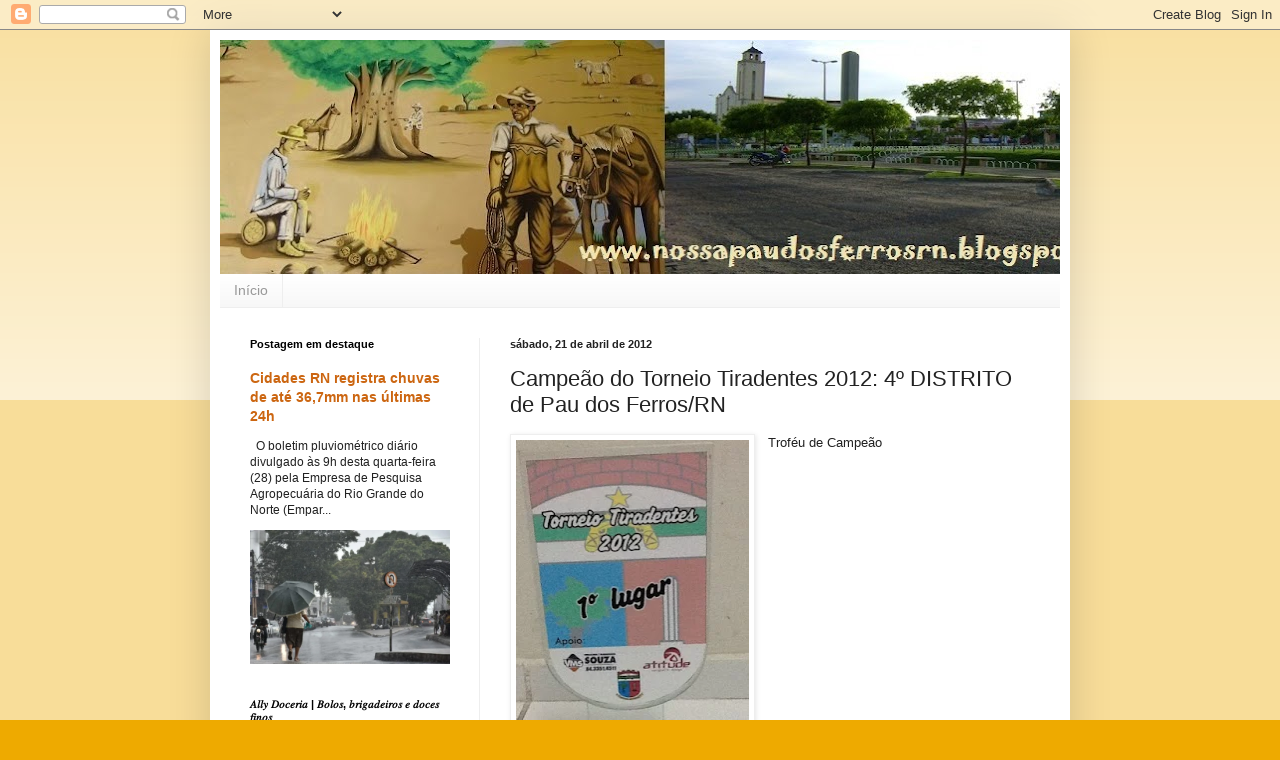

--- FILE ---
content_type: text/html; charset=UTF-8
request_url: https://nossapaudosferrosrn.blogspot.com/2012/04/campeoes-do-torneio-tiradentes-2012-4.html
body_size: 24760
content:
<!DOCTYPE html>
<html class='v2' dir='ltr' lang='pt-BR'>
<head>
<link href='https://www.blogger.com/static/v1/widgets/335934321-css_bundle_v2.css' rel='stylesheet' type='text/css'/>
<meta content='width=1100' name='viewport'/>
<meta content='text/html; charset=UTF-8' http-equiv='Content-Type'/>
<meta content='blogger' name='generator'/>
<link href='https://nossapaudosferrosrn.blogspot.com/favicon.ico' rel='icon' type='image/x-icon'/>
<link href='http://nossapaudosferrosrn.blogspot.com/2012/04/campeoes-do-torneio-tiradentes-2012-4.html' rel='canonical'/>
<link rel="alternate" type="application/atom+xml" title="Nossa Pau dos Ferros RN - Atom" href="https://nossapaudosferrosrn.blogspot.com/feeds/posts/default" />
<link rel="alternate" type="application/rss+xml" title="Nossa Pau dos Ferros RN - RSS" href="https://nossapaudosferrosrn.blogspot.com/feeds/posts/default?alt=rss" />
<link rel="service.post" type="application/atom+xml" title="Nossa Pau dos Ferros RN - Atom" href="https://www.blogger.com/feeds/4883157062301364962/posts/default" />

<link rel="alternate" type="application/atom+xml" title="Nossa Pau dos Ferros RN - Atom" href="https://nossapaudosferrosrn.blogspot.com/feeds/4179126578212238841/comments/default" />
<!--Can't find substitution for tag [blog.ieCssRetrofitLinks]-->
<link href='https://blogger.googleusercontent.com/img/b/R29vZ2xl/AVvXsEggKnzj9Dn187r8v3qBaaxCXiF-k3MnBcc9q7Y0ZWZokvlOeXEp_ruMR36vOBU5UrbqXpaJHruPLtNT-VUrbWdrgZE9jbEYKEeO2ZvCCmwAynA_x5mx-KthI9OlL6htrX36MeNsU9actKo/s400/foto.JPG' rel='image_src'/>
<meta content='http://nossapaudosferrosrn.blogspot.com/2012/04/campeoes-do-torneio-tiradentes-2012-4.html' property='og:url'/>
<meta content='Campeão do Torneio Tiradentes 2012: 4º DISTRITO de Pau dos Ferros/RN' property='og:title'/>
<meta content='' property='og:description'/>
<meta content='https://blogger.googleusercontent.com/img/b/R29vZ2xl/AVvXsEggKnzj9Dn187r8v3qBaaxCXiF-k3MnBcc9q7Y0ZWZokvlOeXEp_ruMR36vOBU5UrbqXpaJHruPLtNT-VUrbWdrgZE9jbEYKEeO2ZvCCmwAynA_x5mx-KthI9OlL6htrX36MeNsU9actKo/w1200-h630-p-k-no-nu/foto.JPG' property='og:image'/>
<title>Nossa Pau dos Ferros RN: Campeão do Torneio Tiradentes 2012: 4º DISTRITO de Pau dos Ferros/RN</title>
<style id='page-skin-1' type='text/css'><!--
/*
-----------------------------------------------
Blogger Template Style
Name:     Simple
Designer: Blogger
URL:      www.blogger.com
----------------------------------------------- */
/* Content
----------------------------------------------- */
body {
font: normal normal 12px Arial, Tahoma, Helvetica, FreeSans, sans-serif;
color: #222222;
background: #eeaa00 none repeat scroll top left;
padding: 0 40px 40px 40px;
}
html body .region-inner {
min-width: 0;
max-width: 100%;
width: auto;
}
h2 {
font-size: 22px;
}
a:link {
text-decoration:none;
color: #cc6611;
}
a:visited {
text-decoration:none;
color: #888888;
}
a:hover {
text-decoration:underline;
color: #ff9900;
}
.body-fauxcolumn-outer .fauxcolumn-inner {
background: transparent url(https://resources.blogblog.com/blogblog/data/1kt/simple/body_gradient_tile_light.png) repeat scroll top left;
_background-image: none;
}
.body-fauxcolumn-outer .cap-top {
position: absolute;
z-index: 1;
height: 400px;
width: 100%;
}
.body-fauxcolumn-outer .cap-top .cap-left {
width: 100%;
background: transparent url(https://resources.blogblog.com/blogblog/data/1kt/simple/gradients_light.png) repeat-x scroll top left;
_background-image: none;
}
.content-outer {
-moz-box-shadow: 0 0 40px rgba(0, 0, 0, .15);
-webkit-box-shadow: 0 0 5px rgba(0, 0, 0, .15);
-goog-ms-box-shadow: 0 0 10px #333333;
box-shadow: 0 0 40px rgba(0, 0, 0, .15);
margin-bottom: 1px;
}
.content-inner {
padding: 10px 10px;
}
.content-inner {
background-color: #ffffff;
}
/* Header
----------------------------------------------- */
.header-outer {
background: #cc6611 url(//www.blogblog.com/1kt/simple/gradients_light.png) repeat-x scroll 0 -400px;
_background-image: none;
}
.Header h1 {
font: normal normal 60px Arial, Tahoma, Helvetica, FreeSans, sans-serif;
color: #ffffff;
text-shadow: 1px 2px 3px rgba(0, 0, 0, .2);
}
.Header h1 a {
color: #ffffff;
}
.Header .description {
font-size: 140%;
color: #ffffff;
}
.header-inner .Header .titlewrapper {
padding: 22px 30px;
}
.header-inner .Header .descriptionwrapper {
padding: 0 30px;
}
/* Tabs
----------------------------------------------- */
.tabs-inner .section:first-child {
border-top: 0 solid #eeeeee;
}
.tabs-inner .section:first-child ul {
margin-top: -0;
border-top: 0 solid #eeeeee;
border-left: 0 solid #eeeeee;
border-right: 0 solid #eeeeee;
}
.tabs-inner .widget ul {
background: #f5f5f5 url(https://resources.blogblog.com/blogblog/data/1kt/simple/gradients_light.png) repeat-x scroll 0 -800px;
_background-image: none;
border-bottom: 1px solid #eeeeee;
margin-top: 0;
margin-left: -30px;
margin-right: -30px;
}
.tabs-inner .widget li a {
display: inline-block;
padding: .6em 1em;
font: normal normal 14px Arial, Tahoma, Helvetica, FreeSans, sans-serif;
color: #999999;
border-left: 1px solid #ffffff;
border-right: 1px solid #eeeeee;
}
.tabs-inner .widget li:first-child a {
border-left: none;
}
.tabs-inner .widget li.selected a, .tabs-inner .widget li a:hover {
color: #000000;
background-color: #eeeeee;
text-decoration: none;
}
/* Columns
----------------------------------------------- */
.main-outer {
border-top: 0 solid #eeeeee;
}
.fauxcolumn-left-outer .fauxcolumn-inner {
border-right: 1px solid #eeeeee;
}
.fauxcolumn-right-outer .fauxcolumn-inner {
border-left: 1px solid #eeeeee;
}
/* Headings
----------------------------------------------- */
div.widget > h2,
div.widget h2.title {
margin: 0 0 1em 0;
font: normal bold 11px Arial, Tahoma, Helvetica, FreeSans, sans-serif;
color: #000000;
}
/* Widgets
----------------------------------------------- */
.widget .zippy {
color: #999999;
text-shadow: 2px 2px 1px rgba(0, 0, 0, .1);
}
.widget .popular-posts ul {
list-style: none;
}
/* Posts
----------------------------------------------- */
h2.date-header {
font: normal bold 11px Arial, Tahoma, Helvetica, FreeSans, sans-serif;
}
.date-header span {
background-color: transparent;
color: #222222;
padding: inherit;
letter-spacing: inherit;
margin: inherit;
}
.main-inner {
padding-top: 30px;
padding-bottom: 30px;
}
.main-inner .column-center-inner {
padding: 0 15px;
}
.main-inner .column-center-inner .section {
margin: 0 15px;
}
.post {
margin: 0 0 25px 0;
}
h3.post-title, .comments h4 {
font: normal normal 22px Arial, Tahoma, Helvetica, FreeSans, sans-serif;
margin: .75em 0 0;
}
.post-body {
font-size: 110%;
line-height: 1.4;
position: relative;
}
.post-body img, .post-body .tr-caption-container, .Profile img, .Image img,
.BlogList .item-thumbnail img {
padding: 2px;
background: #ffffff;
border: 1px solid #eeeeee;
-moz-box-shadow: 1px 1px 5px rgba(0, 0, 0, .1);
-webkit-box-shadow: 1px 1px 5px rgba(0, 0, 0, .1);
box-shadow: 1px 1px 5px rgba(0, 0, 0, .1);
}
.post-body img, .post-body .tr-caption-container {
padding: 5px;
}
.post-body .tr-caption-container {
color: #222222;
}
.post-body .tr-caption-container img {
padding: 0;
background: transparent;
border: none;
-moz-box-shadow: 0 0 0 rgba(0, 0, 0, .1);
-webkit-box-shadow: 0 0 0 rgba(0, 0, 0, .1);
box-shadow: 0 0 0 rgba(0, 0, 0, .1);
}
.post-header {
margin: 0 0 1.5em;
line-height: 1.6;
font-size: 90%;
}
.post-footer {
margin: 20px -2px 0;
padding: 5px 10px;
color: #666666;
background-color: #f9f9f9;
border-bottom: 1px solid #eeeeee;
line-height: 1.6;
font-size: 90%;
}
#comments .comment-author {
padding-top: 1.5em;
border-top: 1px solid #eeeeee;
background-position: 0 1.5em;
}
#comments .comment-author:first-child {
padding-top: 0;
border-top: none;
}
.avatar-image-container {
margin: .2em 0 0;
}
#comments .avatar-image-container img {
border: 1px solid #eeeeee;
}
/* Comments
----------------------------------------------- */
.comments .comments-content .icon.blog-author {
background-repeat: no-repeat;
background-image: url([data-uri]);
}
.comments .comments-content .loadmore a {
border-top: 1px solid #999999;
border-bottom: 1px solid #999999;
}
.comments .comment-thread.inline-thread {
background-color: #f9f9f9;
}
.comments .continue {
border-top: 2px solid #999999;
}
/* Accents
---------------------------------------------- */
.section-columns td.columns-cell {
border-left: 1px solid #eeeeee;
}
.blog-pager {
background: transparent none no-repeat scroll top center;
}
.blog-pager-older-link, .home-link,
.blog-pager-newer-link {
background-color: #ffffff;
padding: 5px;
}
.footer-outer {
border-top: 0 dashed #bbbbbb;
}
/* Mobile
----------------------------------------------- */
body.mobile  {
background-size: auto;
}
.mobile .body-fauxcolumn-outer {
background: transparent none repeat scroll top left;
}
.mobile .body-fauxcolumn-outer .cap-top {
background-size: 100% auto;
}
.mobile .content-outer {
-webkit-box-shadow: 0 0 3px rgba(0, 0, 0, .15);
box-shadow: 0 0 3px rgba(0, 0, 0, .15);
}
.mobile .tabs-inner .widget ul {
margin-left: 0;
margin-right: 0;
}
.mobile .post {
margin: 0;
}
.mobile .main-inner .column-center-inner .section {
margin: 0;
}
.mobile .date-header span {
padding: 0.1em 10px;
margin: 0 -10px;
}
.mobile h3.post-title {
margin: 0;
}
.mobile .blog-pager {
background: transparent none no-repeat scroll top center;
}
.mobile .footer-outer {
border-top: none;
}
.mobile .main-inner, .mobile .footer-inner {
background-color: #ffffff;
}
.mobile-index-contents {
color: #222222;
}
.mobile-link-button {
background-color: #cc6611;
}
.mobile-link-button a:link, .mobile-link-button a:visited {
color: #ffffff;
}
.mobile .tabs-inner .section:first-child {
border-top: none;
}
.mobile .tabs-inner .PageList .widget-content {
background-color: #eeeeee;
color: #000000;
border-top: 1px solid #eeeeee;
border-bottom: 1px solid #eeeeee;
}
.mobile .tabs-inner .PageList .widget-content .pagelist-arrow {
border-left: 1px solid #eeeeee;
}

--></style>
<style id='template-skin-1' type='text/css'><!--
body {
min-width: 860px;
}
.content-outer, .content-fauxcolumn-outer, .region-inner {
min-width: 860px;
max-width: 860px;
_width: 860px;
}
.main-inner .columns {
padding-left: 260px;
padding-right: 0px;
}
.main-inner .fauxcolumn-center-outer {
left: 260px;
right: 0px;
/* IE6 does not respect left and right together */
_width: expression(this.parentNode.offsetWidth -
parseInt("260px") -
parseInt("0px") + 'px');
}
.main-inner .fauxcolumn-left-outer {
width: 260px;
}
.main-inner .fauxcolumn-right-outer {
width: 0px;
}
.main-inner .column-left-outer {
width: 260px;
right: 100%;
margin-left: -260px;
}
.main-inner .column-right-outer {
width: 0px;
margin-right: -0px;
}
#layout {
min-width: 0;
}
#layout .content-outer {
min-width: 0;
width: 800px;
}
#layout .region-inner {
min-width: 0;
width: auto;
}
body#layout div.add_widget {
padding: 8px;
}
body#layout div.add_widget a {
margin-left: 32px;
}
--></style>
<link href='https://www.blogger.com/dyn-css/authorization.css?targetBlogID=4883157062301364962&amp;zx=6a111dbf-7b2e-4f77-b55d-2f797457256b' media='none' onload='if(media!=&#39;all&#39;)media=&#39;all&#39;' rel='stylesheet'/><noscript><link href='https://www.blogger.com/dyn-css/authorization.css?targetBlogID=4883157062301364962&amp;zx=6a111dbf-7b2e-4f77-b55d-2f797457256b' rel='stylesheet'/></noscript>
<meta name='google-adsense-platform-account' content='ca-host-pub-1556223355139109'/>
<meta name='google-adsense-platform-domain' content='blogspot.com'/>

</head>
<body class='loading variant-bold'>
<div class='navbar section' id='navbar' name='Navbar'><div class='widget Navbar' data-version='1' id='Navbar1'><script type="text/javascript">
    function setAttributeOnload(object, attribute, val) {
      if(window.addEventListener) {
        window.addEventListener('load',
          function(){ object[attribute] = val; }, false);
      } else {
        window.attachEvent('onload', function(){ object[attribute] = val; });
      }
    }
  </script>
<div id="navbar-iframe-container"></div>
<script type="text/javascript" src="https://apis.google.com/js/platform.js"></script>
<script type="text/javascript">
      gapi.load("gapi.iframes:gapi.iframes.style.bubble", function() {
        if (gapi.iframes && gapi.iframes.getContext) {
          gapi.iframes.getContext().openChild({
              url: 'https://www.blogger.com/navbar/4883157062301364962?po\x3d4179126578212238841\x26origin\x3dhttps://nossapaudosferrosrn.blogspot.com',
              where: document.getElementById("navbar-iframe-container"),
              id: "navbar-iframe"
          });
        }
      });
    </script><script type="text/javascript">
(function() {
var script = document.createElement('script');
script.type = 'text/javascript';
script.src = '//pagead2.googlesyndication.com/pagead/js/google_top_exp.js';
var head = document.getElementsByTagName('head')[0];
if (head) {
head.appendChild(script);
}})();
</script>
</div></div>
<div class='body-fauxcolumns'>
<div class='fauxcolumn-outer body-fauxcolumn-outer'>
<div class='cap-top'>
<div class='cap-left'></div>
<div class='cap-right'></div>
</div>
<div class='fauxborder-left'>
<div class='fauxborder-right'></div>
<div class='fauxcolumn-inner'>
</div>
</div>
<div class='cap-bottom'>
<div class='cap-left'></div>
<div class='cap-right'></div>
</div>
</div>
</div>
<div class='content'>
<div class='content-fauxcolumns'>
<div class='fauxcolumn-outer content-fauxcolumn-outer'>
<div class='cap-top'>
<div class='cap-left'></div>
<div class='cap-right'></div>
</div>
<div class='fauxborder-left'>
<div class='fauxborder-right'></div>
<div class='fauxcolumn-inner'>
</div>
</div>
<div class='cap-bottom'>
<div class='cap-left'></div>
<div class='cap-right'></div>
</div>
</div>
</div>
<div class='content-outer'>
<div class='content-cap-top cap-top'>
<div class='cap-left'></div>
<div class='cap-right'></div>
</div>
<div class='fauxborder-left content-fauxborder-left'>
<div class='fauxborder-right content-fauxborder-right'></div>
<div class='content-inner'>
<header>
<div class='header-outer'>
<div class='header-cap-top cap-top'>
<div class='cap-left'></div>
<div class='cap-right'></div>
</div>
<div class='fauxborder-left header-fauxborder-left'>
<div class='fauxborder-right header-fauxborder-right'></div>
<div class='region-inner header-inner'>
<div class='header section' id='header' name='Cabeçalho'><div class='widget Header' data-version='1' id='Header1'>
<div id='header-inner'>
<a href='https://nossapaudosferrosrn.blogspot.com/' style='display: block'>
<img alt='Nossa Pau dos Ferros RN' height='234px; ' id='Header1_headerimg' src='https://blogger.googleusercontent.com/img/b/R29vZ2xl/AVvXsEgv4PgqN5Q-q9g2urJxk2HhoidW5gauIDE-0jgwWALcIVZhgtwz5JB1VhuGrb__C-BPAEv3kUsubW78BbQR6gW7Bij6UnvdJo_Ab0Snj5U1y8ZJ5cqPsUp6MhYgX0E0L5J7s6DbBacZZo4/s940/BLOG.jpg' style='display: block' width='940px; '/>
</a>
</div>
</div></div>
</div>
</div>
<div class='header-cap-bottom cap-bottom'>
<div class='cap-left'></div>
<div class='cap-right'></div>
</div>
</div>
</header>
<div class='tabs-outer'>
<div class='tabs-cap-top cap-top'>
<div class='cap-left'></div>
<div class='cap-right'></div>
</div>
<div class='fauxborder-left tabs-fauxborder-left'>
<div class='fauxborder-right tabs-fauxborder-right'></div>
<div class='region-inner tabs-inner'>
<div class='tabs section' id='crosscol' name='Entre colunas'><div class='widget PageList' data-version='1' id='PageList1'>
<h2>Páginas</h2>
<div class='widget-content'>
<ul>
<li>
<a href='https://nossapaudosferrosrn.blogspot.com/'>Início</a>
</li>
</ul>
<div class='clear'></div>
</div>
</div></div>
<div class='tabs no-items section' id='crosscol-overflow' name='Cross-Column 2'></div>
</div>
</div>
<div class='tabs-cap-bottom cap-bottom'>
<div class='cap-left'></div>
<div class='cap-right'></div>
</div>
</div>
<div class='main-outer'>
<div class='main-cap-top cap-top'>
<div class='cap-left'></div>
<div class='cap-right'></div>
</div>
<div class='fauxborder-left main-fauxborder-left'>
<div class='fauxborder-right main-fauxborder-right'></div>
<div class='region-inner main-inner'>
<div class='columns fauxcolumns'>
<div class='fauxcolumn-outer fauxcolumn-center-outer'>
<div class='cap-top'>
<div class='cap-left'></div>
<div class='cap-right'></div>
</div>
<div class='fauxborder-left'>
<div class='fauxborder-right'></div>
<div class='fauxcolumn-inner'>
</div>
</div>
<div class='cap-bottom'>
<div class='cap-left'></div>
<div class='cap-right'></div>
</div>
</div>
<div class='fauxcolumn-outer fauxcolumn-left-outer'>
<div class='cap-top'>
<div class='cap-left'></div>
<div class='cap-right'></div>
</div>
<div class='fauxborder-left'>
<div class='fauxborder-right'></div>
<div class='fauxcolumn-inner'>
</div>
</div>
<div class='cap-bottom'>
<div class='cap-left'></div>
<div class='cap-right'></div>
</div>
</div>
<div class='fauxcolumn-outer fauxcolumn-right-outer'>
<div class='cap-top'>
<div class='cap-left'></div>
<div class='cap-right'></div>
</div>
<div class='fauxborder-left'>
<div class='fauxborder-right'></div>
<div class='fauxcolumn-inner'>
</div>
</div>
<div class='cap-bottom'>
<div class='cap-left'></div>
<div class='cap-right'></div>
</div>
</div>
<!-- corrects IE6 width calculation -->
<div class='columns-inner'>
<div class='column-center-outer'>
<div class='column-center-inner'>
<div class='main section' id='main' name='Principal'><div class='widget Blog' data-version='1' id='Blog1'>
<div class='blog-posts hfeed'>

          <div class="date-outer">
        
<h2 class='date-header'><span>sábado, 21 de abril de 2012</span></h2>

          <div class="date-posts">
        
<div class='post-outer'>
<div class='post hentry uncustomized-post-template' itemprop='blogPost' itemscope='itemscope' itemtype='http://schema.org/BlogPosting'>
<meta content='https://blogger.googleusercontent.com/img/b/R29vZ2xl/AVvXsEggKnzj9Dn187r8v3qBaaxCXiF-k3MnBcc9q7Y0ZWZokvlOeXEp_ruMR36vOBU5UrbqXpaJHruPLtNT-VUrbWdrgZE9jbEYKEeO2ZvCCmwAynA_x5mx-KthI9OlL6htrX36MeNsU9actKo/s400/foto.JPG' itemprop='image_url'/>
<meta content='4883157062301364962' itemprop='blogId'/>
<meta content='4179126578212238841' itemprop='postId'/>
<a name='4179126578212238841'></a>
<h3 class='post-title entry-title' itemprop='name'>
Campeão do Torneio Tiradentes 2012: 4º DISTRITO de Pau dos Ferros/RN
</h3>
<div class='post-header'>
<div class='post-header-line-1'></div>
</div>
<div class='post-body entry-content' id='post-body-4179126578212238841' itemprop='description articleBody'>
<div class="separator" style="clear: both; text-align: center;">
<a href="https://blogger.googleusercontent.com/img/b/R29vZ2xl/AVvXsEggKnzj9Dn187r8v3qBaaxCXiF-k3MnBcc9q7Y0ZWZokvlOeXEp_ruMR36vOBU5UrbqXpaJHruPLtNT-VUrbWdrgZE9jbEYKEeO2ZvCCmwAynA_x5mx-KthI9OlL6htrX36MeNsU9actKo/s1600/foto.JPG" imageanchor="1" style="clear: left; float: left; margin-bottom: 1em; margin-right: 1em;"><img border="0" height="400" src="https://blogger.googleusercontent.com/img/b/R29vZ2xl/AVvXsEggKnzj9Dn187r8v3qBaaxCXiF-k3MnBcc9q7Y0ZWZokvlOeXEp_ruMR36vOBU5UrbqXpaJHruPLtNT-VUrbWdrgZE9jbEYKEeO2ZvCCmwAynA_x5mx-KthI9OlL6htrX36MeNsU9actKo/s400-rw/foto.JPG" width="233" /></a></div>
Troféu&nbsp;de Campeão<br />
<div class="separator" style="clear: both; text-align: center;">
Equipe campeã&nbsp;</div>
<div class="separator" style="clear: both; text-align: center;">
<a href="https://blogger.googleusercontent.com/img/b/R29vZ2xl/AVvXsEgftPq-JsQVNC5Gjd5AtXoZ5Djvtp8j0M2yjI4wrxhRUHNaUusz3ZPt8ijHxh1-u5ctKJ33eTkd7Re4SL4Hy-E-Eu5396OA_1X3V85C54ASyS_chkitdPMZBLRj0F021JtICw7GyvRDisQ/s1600/4+DPRE.JPG" imageanchor="1" style="margin-left: 1em; margin-right: 1em;"><img border="0" height="300" src="https://blogger.googleusercontent.com/img/b/R29vZ2xl/AVvXsEgftPq-JsQVNC5Gjd5AtXoZ5Djvtp8j0M2yjI4wrxhRUHNaUusz3ZPt8ijHxh1-u5ctKJ33eTkd7Re4SL4Hy-E-Eu5396OA_1X3V85C54ASyS_chkitdPMZBLRj0F021JtICw7GyvRDisQ/s400-rw/4+DPRE.JPG" width="400" /></a></div>
Foto Sgt. Gilvan
<div style='clear: both;'></div>
</div>
<div class='post-footer'>
<div class='post-footer-line post-footer-line-1'>
<span class='post-author vcard'>
Postado por
<span class='fn' itemprop='author' itemscope='itemscope' itemtype='http://schema.org/Person'>
<meta content='https://www.blogger.com/profile/07447404806029961079' itemprop='url'/>
<a class='g-profile' href='https://www.blogger.com/profile/07447404806029961079' rel='author' title='author profile'>
<span itemprop='name'>Nossa Pau dos Ferros RN</span>
</a>
</span>
</span>
<span class='post-timestamp'>
às
<meta content='http://nossapaudosferrosrn.blogspot.com/2012/04/campeoes-do-torneio-tiradentes-2012-4.html' itemprop='url'/>
<a class='timestamp-link' href='https://nossapaudosferrosrn.blogspot.com/2012/04/campeoes-do-torneio-tiradentes-2012-4.html' rel='bookmark' title='permanent link'><abbr class='published' itemprop='datePublished' title='2012-04-21T13:02:00-03:00'>13:02:00</abbr></a>
</span>
<span class='post-comment-link'>
</span>
<span class='post-icons'>
<span class='item-action'>
<a href='https://www.blogger.com/email-post/4883157062301364962/4179126578212238841' title='Enviar esta postagem'>
<img alt='' class='icon-action' height='13' src='https://resources.blogblog.com/img/icon18_email.gif' width='18'/>
</a>
</span>
<span class='item-control blog-admin pid-522316844'>
<a href='https://www.blogger.com/post-edit.g?blogID=4883157062301364962&postID=4179126578212238841&from=pencil' title='Editar post'>
<img alt='' class='icon-action' height='18' src='https://resources.blogblog.com/img/icon18_edit_allbkg.gif' width='18'/>
</a>
</span>
</span>
<div class='post-share-buttons goog-inline-block'>
<a class='goog-inline-block share-button sb-email' href='https://www.blogger.com/share-post.g?blogID=4883157062301364962&postID=4179126578212238841&target=email' target='_blank' title='Enviar por e-mail'><span class='share-button-link-text'>Enviar por e-mail</span></a><a class='goog-inline-block share-button sb-blog' href='https://www.blogger.com/share-post.g?blogID=4883157062301364962&postID=4179126578212238841&target=blog' onclick='window.open(this.href, "_blank", "height=270,width=475"); return false;' target='_blank' title='Postar no blog!'><span class='share-button-link-text'>Postar no blog!</span></a><a class='goog-inline-block share-button sb-twitter' href='https://www.blogger.com/share-post.g?blogID=4883157062301364962&postID=4179126578212238841&target=twitter' target='_blank' title='Compartilhar no X'><span class='share-button-link-text'>Compartilhar no X</span></a><a class='goog-inline-block share-button sb-facebook' href='https://www.blogger.com/share-post.g?blogID=4883157062301364962&postID=4179126578212238841&target=facebook' onclick='window.open(this.href, "_blank", "height=430,width=640"); return false;' target='_blank' title='Compartilhar no Facebook'><span class='share-button-link-text'>Compartilhar no Facebook</span></a><a class='goog-inline-block share-button sb-pinterest' href='https://www.blogger.com/share-post.g?blogID=4883157062301364962&postID=4179126578212238841&target=pinterest' target='_blank' title='Compartilhar com o Pinterest'><span class='share-button-link-text'>Compartilhar com o Pinterest</span></a>
</div>
</div>
<div class='post-footer-line post-footer-line-2'>
<span class='post-labels'>
</span>
</div>
<div class='post-footer-line post-footer-line-3'>
<span class='post-location'>
</span>
</div>
</div>
</div>
<div class='comments' id='comments'>
<a name='comments'></a>
<h4>Nenhum comentário:</h4>
<div id='Blog1_comments-block-wrapper'>
<dl class='avatar-comment-indent' id='comments-block'>
</dl>
</div>
<p class='comment-footer'>
<div class='comment-form'>
<a name='comment-form'></a>
<h4 id='comment-post-message'>Postar um comentário</h4>
<p>
</p>
<a href='https://www.blogger.com/comment/frame/4883157062301364962?po=4179126578212238841&hl=pt-BR&saa=85391&origin=https://nossapaudosferrosrn.blogspot.com' id='comment-editor-src'></a>
<iframe allowtransparency='true' class='blogger-iframe-colorize blogger-comment-from-post' frameborder='0' height='410px' id='comment-editor' name='comment-editor' src='' width='100%'></iframe>
<script src='https://www.blogger.com/static/v1/jsbin/2830521187-comment_from_post_iframe.js' type='text/javascript'></script>
<script type='text/javascript'>
      BLOG_CMT_createIframe('https://www.blogger.com/rpc_relay.html');
    </script>
</div>
</p>
</div>
</div>

        </div></div>
      
</div>
<div class='blog-pager' id='blog-pager'>
<span id='blog-pager-newer-link'>
<a class='blog-pager-newer-link' href='https://nossapaudosferrosrn.blogspot.com/2012/04/tiradentes-o-primeiro-grande-martir-da.html' id='Blog1_blog-pager-newer-link' title='Postagem mais recente'>Postagem mais recente</a>
</span>
<span id='blog-pager-older-link'>
<a class='blog-pager-older-link' href='https://nossapaudosferrosrn.blogspot.com/2012/04/prisco-pede-intermediacao-dos-deputados.html' id='Blog1_blog-pager-older-link' title='Postagem mais antiga'>Postagem mais antiga</a>
</span>
<a class='home-link' href='https://nossapaudosferrosrn.blogspot.com/'>Página inicial</a>
</div>
<div class='clear'></div>
<div class='post-feeds'>
<div class='feed-links'>
Assinar:
<a class='feed-link' href='https://nossapaudosferrosrn.blogspot.com/feeds/4179126578212238841/comments/default' target='_blank' type='application/atom+xml'>Postar comentários (Atom)</a>
</div>
</div>
</div></div>
</div>
</div>
<div class='column-left-outer'>
<div class='column-left-inner'>
<aside>
<div class='sidebar section' id='sidebar-left-1'><div class='widget FeaturedPost' data-version='1' id='FeaturedPost1'>
<h2 class='title'>Postagem em destaque</h2>
<div class='post-summary'>
<h3><a href='https://nossapaudosferrosrn.blogspot.com/2026/01/cidades-rn-registra-chuvas-de-ate-367mm.html'>Cidades RN registra chuvas de até 36,7mm nas últimas 24h</a></h3>
<p>
&#160; O boletim pluviométrico diário divulgado às 9h desta quarta-feira (28) pela Empresa de Pesquisa Agropecuária do Rio Grande do Norte (Empar...
</p>
<img class='image' src='https://robsonpiresxerife.com/wp-content/uploads/2026/01/IMG_5939-1024x687.jpeg'/>
</div>
<style type='text/css'>
    .image {
      width: 100%;
    }
  </style>
<div class='clear'></div>
</div><div class='widget Image' data-version='1' id='Image4'>
<h2>𝐴𝑙𝑙𝑦 𝐷𝑜𝑐𝑒𝑟𝑖𝑎 | 𝐵𝑜𝑙𝑜𝑠, 𝑏𝑟𝑖𝑔𝑎𝑑𝑒𝑖𝑟𝑜𝑠 𝑒 𝑑𝑜𝑐𝑒𝑠 𝑓𝑖𝑛𝑜𝑠</h2>
<div class='widget-content'>
<a href='bit.ly/3mET3sM'>
<img alt='𝐴𝑙𝑙𝑦 𝐷𝑜𝑐𝑒𝑟𝑖𝑎 | 𝐵𝑜𝑙𝑜𝑠, 𝑏𝑟𝑖𝑔𝑎𝑑𝑒𝑖𝑟𝑜𝑠 𝑒 𝑑𝑜𝑐𝑒𝑠 𝑓𝑖𝑛𝑜𝑠' height='467' id='Image4_img' src='https://blogger.googleusercontent.com/img/a/AVvXsEgSKJxAIOx1inZYRLRPjufbu1Jf0FSQaXWZqSluTiCs1UNjkcXBU1geRX3AXwMNaGsJqqTYzbxgyiXGs-ENneRRxv-BiA4PQDSYNnbwAL8VPKgRJeEmwh1TtaACLJSZ6yyHYtfIvt-HNrnSSx1wLNEvOp3qE4WXDBfrSpn1apdeSrv5u__g4kRRTdQwvMgY=s467' width='252'/>
</a>
<br/>
<span class='caption'>Para memórias 𝑓𝑒𝑙𝑖𝑧𝑒𝑠 𝑒 𝑑𝑜𝑐𝑒𝑠 💚 Por @allinygsm | Gastróloga 👩🏽&#8205;🍳 Pau dos Ferros - RN 📍                                   Contato: 84 9 9685-4351</span>
</div>
<div class='clear'></div>
</div><div class='widget Image' data-version='1' id='Image3'>
<h2>Igreja Avivamento Bíblico em Pau dos Ferros/RN, São Benedito vizinho a quadra de esportes.</h2>
<div class='widget-content'>
<img alt='Igreja Avivamento Bíblico em Pau dos Ferros/RN, São Benedito vizinho a quadra de esportes.' height='53' id='Image3_img' src='https://blogger.googleusercontent.com/img/b/R29vZ2xl/AVvXsEin8RrjtTv8dPYTKfkjyPlbhokLQM_h0xUR7VBhxa2scVTDSPoiM4hQEyTXKnxXwVAVkQH_MI5bmOAd9toTy1nDM9VkdbpCZNjP2pIVJfVrv9ElZf77VX7HwWa9n1jrGfuFXekt4_eHIu7v/s172/v.jpg' width='172'/>
<br/>
<span class='caption'>Pastor Magno</span>
</div>
<div class='clear'></div>
</div><div class='widget Image' data-version='1' id='Image2'>
<h2>Serviços de Instalação de Parabólicas</h2>
<div class='widget-content'>
<img alt='Serviços de Instalação de Parabólicas' height='239' id='Image2_img' src='https://blogger.googleusercontent.com/img/a/AVvXsEitXsuQiU8fRAjqQGwAgzrFxTM-lUYkQKxaSF5k5eoPOhYizfE10Y0pW2V9pK4bxuoBaJU-Bn70WPP_3gVZFBGU6F7suhLv9yL4nGHp6j5pzQb0LeU4d7PyQz3W89DEgEdqAvYq0GX4nJpN1TLU5Th7W23--urNRIAVGLh2H5vyjV5-ysXU1LjvuW5E4g49=s252' width='252'/>
<br/>
<span class='caption'>Contato: 84 9 9624-4009</span>
</div>
<div class='clear'></div>
</div><div class='widget Image' data-version='1' id='Image16'>
<h2>DK Confecções em Pau dos Ferros/RN</h2>
<div class='widget-content'>
<img alt='DK Confecções em Pau dos Ferros/RN' height='249' id='Image16_img' src='https://blogger.googleusercontent.com/img/b/R29vZ2xl/AVvXsEgfiq-VeolRYZ6HyOIkjhi3ItHzvlowEw7-q3yqhRWWAZ5qyAhvSmK4gcwfyLgnIb19mVsZVBaJC7mZx2glqfsS3DRcX9NWbHYA7qGuNB5QEHTxdAw0F683hj5oGIkK2N9IRQQqGHRmXUn-/s1600/4bf3ceef-e2ab-41da-a1e7-bdf739cf4b1e.jpg' width='250'/>
<br/>
<span class='caption'>R- Pedro Velho 126 certo, (84) 9-9832-2703</span>
</div>
<div class='clear'></div>
</div><div class='widget Stats' data-version='1' id='Stats1'>
<h2>Visualizações de páginas!</h2>
<div class='widget-content'>
<div id='Stats1_content' style='display: none;'>
<span class='counter-wrapper graph-counter-wrapper' id='Stats1_totalCount'>
</span>
<div class='clear'></div>
</div>
</div>
</div><div class='widget Image' data-version='1' id='Image6'>
<h2>Mande um email para nosso Blog: nossapaudosferrosrn@hotmail.com</h2>
<div class='widget-content'>
<img alt='Mande um email para nosso Blog: nossapaudosferrosrn@hotmail.com' height='105' id='Image6_img' src='https://blogger.googleusercontent.com/img/b/R29vZ2xl/AVvXsEiaBv4oGpZlAwKogD3gYOtuoRCGpz8iCMa3VikXfSXBYk1RJepPGHWfq5uPQxJYgzHIO_40-jlcMs3ZPN1zn3iX0GyuBT2uvMzPMSJi7o88IyNDhyphenhyphengDSYNVuuBI8gGxVrA1U03MhWFgB9s/s300/nossapdfblog.jpg' width='200'/>
<br/>
</div>
<div class='clear'></div>
</div><div class='widget Image' data-version='1' id='Image9'>
<h2>ACESSE O SITE DO DETRAN AQUI</h2>
<div class='widget-content'>
<a href='http://www.detran.rn.gov.br'>
<img alt='ACESSE O SITE DO DETRAN AQUI' height='102' id='Image9_img' src='https://blogger.googleusercontent.com/img/b/R29vZ2xl/AVvXsEg7wMsl7nHNlwTqUhyWq4530hpbWyAcX7EaeZLZsMBP7Vmp1xVraNeq_EGEOH2Ok6cco6Ixx45_CjekqEudjNiKAJqdLl_0QUDElKBMngFpEU5X5-dIrIJTpyR_DnhpFpzVJKboSvdL3nRk/s250/Detran-RN-640x260.jpg' width='250'/>
</a>
<br/>
</div>
<div class='clear'></div>
</div><div class='widget Image' data-version='1' id='Image12'>
<h2>Dr. ALEX SOARES NEUROLOGISTA</h2>
<div class='widget-content'>
<img alt='Dr. ALEX SOARES NEUROLOGISTA' height='141' id='Image12_img' src='https://blogger.googleusercontent.com/img/b/R29vZ2xl/AVvXsEghfivaLWn-7ptxwl4kN5W3LTt-sKsJKONWCJWLL5QdOTIaS1Zk-Eko9Byno70jN2199wdBU-67Kc5RdftY8jphvYsvwaCLuEMVlnoRUJLkm_bww8kR0g9yVHz7gyc7WmsNWpx42z80ly4/s1600-r/v-vert-horz.jpg' width='250'/>
<br/>
<span class='caption'>Em Pau dos Ferros/RN</span>
</div>
<div class='clear'></div>
</div><div class='widget Image' data-version='1' id='Image25'>
<h2>Celio Motos em Pau dos Ferros/RN</h2>
<div class='widget-content'>
<img alt='Celio Motos em Pau dos Ferros/RN' height='139' id='Image25_img' src='https://blogger.googleusercontent.com/img/b/R29vZ2xl/AVvXsEgp5TLP0Yn1Fb-K29chLtZSpkIGcgVpMT9gX35Vu5eyUsrssdWxmUWBc4hSDU05xCvMGYY_eouiZPRp05fPjKCIEHgQrTdKMA7fBxp7w_3WJ9Orkbg1qVP0rzojGySk4LCiQzBWDH8p6ek/s1600/%25C3%25ADndice.jpg' width='250'/>
<br/>
</div>
<div class='clear'></div>
</div><div class='widget BlogList' data-version='1' id='BlogList1'>
<div class='widget-content'>
<div class='blog-list-container' id='BlogList1_container'>
<ul id='BlogList1_blogs'>
<li style='display: block;'>
<div class='blog-icon'>
</div>
<div class='blog-content'>
<div class='blog-title'>
<a href='https://robsonpiresxerife.com' target='_blank'>
Blog do Robson Pires</a>
</div>
<div class='item-content'>
<span class='item-title'>
<a href='https://robsonpiresxerife.com/declaracao-de-fatima-bezerra-ignora-o-desgaste-real-da-gestao/' target='_blank'>
Declaração de Fátima Bezerra ignora o desgaste real da gestão
</a>
</span>
<div class='item-time'>
Há  33 minutos
</div>
</div>
</div>
<div style='clear: both;'></div>
</li>
<li style='display: block;'>
<div class='blog-icon'>
</div>
<div class='blog-content'>
<div class='blog-title'>
<a href='http://www.passandonahorarn.com/' target='_blank'>
PASSANDO NA HORA</a>
</div>
<div class='item-content'>
<div class='item-thumbnail'>
<a href='http://www.passandonahorarn.com/' target='_blank'>
<img alt='' border='0' height='72' src='https://blogger.googleusercontent.com/img/b/R29vZ2xl/AVvXsEgbYbTjfULW62Ll_K4PxrweK9Xm0dUX9gsYrgmrgeYYEABsI-rAb7JgmHp2eBDO9wwSa1W5oOqrMonuCs-jXjBsP56s7PodCUHtIlhxkbaoTOg1573uhaSWWFWVP0FkbRIPy18VGYCRD3KPka8PqMCcR0ZcrxDTDwVGZs_u7yPfzYBXDnAxobh4nTRfsb4/s72-w288-h400-c/aa.png' width='72'/>
</a>
</div>
<span class='item-title'>
<a href='http://www.passandonahorarn.com/2026/01/idoso-e-encontrado-morto-com-marca-de.html' target='_blank'>
Idoso é encontrado morto com marca de tiros na Zona Rural de Ato do 
Rodrigues-RN
</a>
</span>
<div class='item-time'>
Há 16 horas
</div>
</div>
</div>
<div style='clear: both;'></div>
</li>
<li style='display: block;'>
<div class='blog-icon'>
</div>
<div class='blog-content'>
<div class='blog-title'>
<a href='https://joaomoacir.blogspot.com/' target='_blank'>
Blog do João Moacir</a>
</div>
<div class='item-content'>
<div class='item-thumbnail'>
<a href='https://joaomoacir.blogspot.com/' target='_blank'>
<img alt='' border='0' height='72' src='https://blogger.googleusercontent.com/img/a/AVvXsEimZxi-TMFwQhPjgtaM173Ay2PUPLp5EHfyGsn6lC9rzDqDxTc6fnzu2IUZ4cPNck1vXKdMCjDoI1lN7Yjpa8A1AWjnjQFu0gIw2YyUh5IEcgq7SzEF2A_EIJr11wfLYZDbURInlE_-Yh32GmEEhbLBJ1kd0CiXdDmXVgBcagSTMdAJHSetS-eQxzwvlX0=s72-w320-h228-c' width='72'/>
</a>
</div>
<span class='item-title'>
<a href='https://joaomoacir.blogspot.com/2026/01/pf-faz-megaoperacao-contra-desvio-de.html' target='_blank'>
PF faz megaoperação contra desvio de recursos no RN; prefeito de Mossoró 
está entre os alvos
</a>
</span>
<div class='item-time'>
Há um dia
</div>
</div>
</div>
<div style='clear: both;'></div>
</li>
<li style='display: block;'>
<div class='blog-icon'>
</div>
<div class='blog-content'>
<div class='blog-title'>
<a href='http://noticiasdevenhavereregiao.blogspot.com/' target='_blank'>
VENHA-VER NOTICIAS</a>
</div>
<div class='item-content'>
<span class='item-title'>
<a href='http://noticiasdevenhavereregiao.blogspot.com/2025/09/comissao-da-camara-aprova-titulo-de.html' target='_blank'>
COMISSÃO DA CÂMARA APROVA TÍTULO DE CIDADÃO NATALENSE PARA RAÍ SAIA RODADA
</a>
</span>
<div class='item-time'>
Há 4 meses
</div>
</div>
</div>
<div style='clear: both;'></div>
</li>
<li style='display: block;'>
<div class='blog-icon'>
</div>
<div class='blog-content'>
<div class='blog-title'>
<a href='http://alodudeviana.blogspot.com/' target='_blank'>
Alô, Dudé Viana</a>
</div>
<div class='item-content'>
<div class='item-thumbnail'>
<a href='http://alodudeviana.blogspot.com/' target='_blank'>
<img alt='' border='0' height='72' src='https://blogger.googleusercontent.com/img/a/AVvXsEiEfT1_msLUPS5X-gWwfxO8zaw_u1s2HvFwlQ_6osdFiepi2UTizZLRxV1rP9OD-tNbCjPGhKP7AHcxNcbYvnb_6fv2PH2XdbfAN49YcmULRHf22se_BTCP7cC4zsrMZGm2X8xlVZfU0E9g4VDiAz8kmRV0ns2YrrmapzWbdhkcUU60pTHy9ob64VfoMqov=s72-w180-h320-c' width='72'/>
</a>
</div>
<span class='item-title'>
<a href='http://alodudeviana.blogspot.com/2025/09/noite-de-homenagem-ao-eterno-raimundo.html' target='_blank'>
Noite de homenagem ao eterno Raimundo Benevides
</a>
</span>
<div class='item-time'>
Há 4 meses
</div>
</div>
</div>
<div style='clear: both;'></div>
</li>
<li style='display: none;'>
<div class='blog-icon'>
</div>
<div class='blog-content'>
<div class='blog-title'>
<a href='https://www.tvitaja.com.br/' target='_blank'>
ITAJÁ TV </a>
</div>
<div class='item-content'>
<div class='item-thumbnail'>
<a href='https://www.tvitaja.com.br/' target='_blank'>
<img alt='' border='0' height='72' src='https://blogger.googleusercontent.com/img/b/R29vZ2xl/AVvXsEit6NHYoCp5NreX0b4nCJB-DVjVqqI7cr3bC5azc3Po0AfoUSxBvPaLlLJo9mhWAmrUcoi9PcCJKbr56AxAj8Fo5QTZOwhF9EA4dLjsOCGaqlQAYhZSWouLPj8SFB7HFn4miSjJLPiT86NxLr30Q0l-PRh1EJ1TjPTaqxg_PvyhhUz-2TF4cr2yo1RCJ80/s72-w876-h668-c/Colorido%20blocos%20de%20montar%20Google%20Sala%20de%20Aula%20Cabe%C3%A7alho%20(1)%20(1).jpg' width='72'/>
</a>
</div>
<span class='item-title'>
<a href='https://www.tvitaja.com.br/2025/06/homem-e-perseguido-e-morto-tiros-em-via.html' target='_blank'>
Homem é perseguido e morto a tiros em via pública na cidade de Assú (RN)
</a>
</span>
<div class='item-time'>
Há 7 meses
</div>
</div>
</div>
<div style='clear: both;'></div>
</li>
<li style='display: none;'>
<div class='blog-icon'>
</div>
<div class='blog-content'>
<div class='blog-title'>
<a href='https://blogdocobra.com' target='_blank'>
Blog do Cobra</a>
</div>
<div class='item-content'>
<span class='item-title'>
<a href='https://blogdocobra.com/apos-governo-lula-liberar-verbas-camara-aprova-mp-dos-ministerios-por-337-votos-a-125/' target='_blank'>
Após governo Lula liberar verbas, Câmara aprova MP dos Ministérios por 337 
votos a 125
</a>
</span>
<div class='item-time'>
Há 2 anos
</div>
</div>
</div>
<div style='clear: both;'></div>
</li>
<li style='display: none;'>
<div class='blog-icon'>
</div>
<div class='blog-content'>
<div class='blog-title'>
<a href='https://gardeniaoliveira.blogspot.com/' target='_blank'>
gardêniaoliveira</a>
</div>
<div class='item-content'>
<div class='item-thumbnail'>
<a href='https://gardeniaoliveira.blogspot.com/' target='_blank'>
<img alt='' border='0' height='72' src='https://1.bp.blogspot.com/-39kAyeTUG6Q/Xywj0DQk9tI/AAAAAAABNlg/PP2enMT9-_gQfsmkTZNLNTaOIFNxkvnUgCLcBGAsYHQ/s72-c/IMG-20200804-WA0019.jpg' width='72'/>
</a>
</div>
<span class='item-title'>
<a href='https://gardeniaoliveira.blogspot.com/2020/08/nota-de-agradecimento-ao-corpo-de.html' target='_blank'>
Nota de agradecimento ao Corpo de Bombeiros da cidade de Pau dos Ferros/RN
</a>
</span>
<div class='item-time'>
Há 5 anos
</div>
</div>
</div>
<div style='clear: both;'></div>
</li>
<li style='display: none;'>
<div class='blog-icon'>
</div>
<div class='blog-content'>
<div class='blog-title'>
<a href='http://www.nahorarn.com/' target='_blank'>
Na Hora RN</a>
</div>
<div class='item-content'>
<div class='item-thumbnail'>
<a href='http://www.nahorarn.com/' target='_blank'>
<img alt='' border='0' height='72' src='https://1.bp.blogspot.com/-CsCFRcCYuqQ/Xt6BbIu4H5I/AAAAAAAAsAs/SHqoJqbeYJkNmVJmXDvlleZAsCuuh3nGACK4BGAsYHg/s72-c/h4.jpg' width='72'/>
</a>
</div>
<span class='item-title'>
<a href='http://www.nahorarn.com/2020/06/prefeito-de-caraubas-anuncia-medidas-de.html' target='_blank'>
Prefeito de Caraúbas anuncia medidas de lockdown no município.
</a>
</span>
<div class='item-time'>
Há 5 anos
</div>
</div>
</div>
<div style='clear: both;'></div>
</li>
<li style='display: none;'>
<div class='blog-icon'>
</div>
<div class='blog-content'>
<div class='blog-title'>
<a href='http://blog.patunews.com.br/' target='_blank'>
PatuNews</a>
</div>
<div class='item-content'>
<div class='item-thumbnail'>
<a href='http://blog.patunews.com.br/' target='_blank'>
<img alt='' border='0' height='72' src='https://blogger.googleusercontent.com/img/b/R29vZ2xl/AVvXsEghU-mFhFkEcFafC6bD9ZXGiPVp_Xo71VrjV393SkOonUm-Tbsfu6TwNgFNxX7wGlHsxvJfgzOQa-nDt_gxLuADcBq09nq2GnAIOWBQShcyKoH_lBZDkgZ3q2xqyX9feJ718tz62hO6xFk/s72-c/RIACHO+DA+CRUZ+2019+022.JPG' width='72'/>
</a>
</div>
<span class='item-title'>
<a href='http://blog.patunews.com.br/2019/12/natal-encantado-em-riacho-da-cruz-atrai.html' target='_blank'>
NATAL ENCANTADO EM RIACHO DA CRUZ ATRAI VISITANTES E IMPULSIONA A ECONOMIA 
LOCAL
</a>
</span>
<div class='item-time'>
Há 6 anos
</div>
</div>
</div>
<div style='clear: both;'></div>
</li>
<li style='display: none;'>
<div class='blog-icon'>
</div>
<div class='blog-content'>
<div class='blog-title'>
<a href='https://cassinhomorais.blogspot.com/' target='_blank'>
cassinho morais SANTA ROSA I NEWS</a>
</div>
<div class='item-content'>
<div class='item-thumbnail'>
<a href='https://cassinhomorais.blogspot.com/' target='_blank'>
<img alt='' border='0' height='72' src='https://1.bp.blogspot.com/-zTS5CUoa3FE/XJoKAN6iJlI/AAAAAAAJyG4/uizrNyCd7Q4Sy_Kp_a5fuI0Ncyp4wF5vACLcBGAs/s72-c/WhatsApp%2BImage%2B2019-03-25%2Bat%2B20.14.09.jpeg' width='72'/>
</a>
</div>
<span class='item-title'>
<a href='https://cassinhomorais.blogspot.com/2019/03/lancamento-do-novo-site-de-noticias-de.html' target='_blank'>
Lançamento do novo site de notícias de Apodi e região! ESTAMOS COM UM NOVO 
ENDEREÇO
</a>
</span>
<div class='item-time'>
Há 6 anos
</div>
</div>
</div>
<div style='clear: both;'></div>
</li>
<li style='display: none;'>
<div class='blog-icon'>
</div>
<div class='blog-content'>
<div class='blog-title'>
<a href='https://www.pmdecurraisnovos.com/' target='_blank'>
3ª CIPM Currais Novos</a>
</div>
<div class='item-content'>
<div class='item-thumbnail'>
<a href='https://www.pmdecurraisnovos.com/' target='_blank'>
<img alt='' border='0' height='72' src='https://3.bp.blogspot.com/-LjtmNLt1jI8/XDoPID6CuII/AAAAAAACwU4/ZuOEhITQ_F0ztoBPkjIbL0IL9rlgvzKmQCLcBGAs/s72-c/CNPOL%25C3%258DCIA.jpg' width='72'/>
</a>
</div>
<span class='item-title'>
<a href='https://www.pmdecurraisnovos.com/2019/01/mudamos-para-o-site-novo.html' target='_blank'>
BLOG PM CURRAIS NOVOS ESTÁ SENDO DESATIVADO
</a>
</span>
<div class='item-time'>
Há 7 anos
</div>
</div>
</div>
<div style='clear: both;'></div>
</li>
<li style='display: none;'>
<div class='blog-icon'>
</div>
<div class='blog-content'>
<div class='blog-title'>
<a href='http://www.blogdarenata.com/' target='_blank'>
Blog da Renata</a>
</div>
<div class='item-content'>
<span class='item-title'>
<a href='http://www.blogdarenata.com/2017/08/justica-decide-sobre-o-funcionamento-do.html' target='_blank'>
Justiça decide sobre o funcionamento do Uber em Minas; Sindicato dos 
Taxistas fará passeata Praça do Papa🌶
</a>
</span>
<div class='item-time'>
Há 8 anos
</div>
</div>
</div>
<div style='clear: both;'></div>
</li>
<li style='display: none;'>
<div class='blog-icon'>
</div>
<div class='blog-content'>
<div class='blog-title'>
<a href='http://guerreirosdorn.blogspot.com/' target='_blank'>
GUERREIROS DO RN</a>
</div>
<div class='item-content'>
<div class='item-thumbnail'>
<a href='http://guerreirosdorn.blogspot.com/' target='_blank'>
<img alt='' border='0' height='72' src='https://blogger.googleusercontent.com/img/b/R29vZ2xl/AVvXsEjBN78VjcSoq0Uphl1lLHXousUwBgcDEPTfHDxH5JUfafqSX70nYLOkYjq1_3NviuZ6xYWH5JAto3XgP754Y1h7aYchlOMeErqQKW0gsDdPPnhuS51Ma_U2WXnrKMfYLTjVWsgS4XwR7os2/s72-c/APREENDIDO.jpg' width='72'/>
</a>
</div>
<span class='item-title'>
<a href='http://guerreirosdorn.blogspot.com/2017/04/policia-militar-em-acao.html' target='_blank'>
ROCAM recaptura mais um foragido da justiça em candelária
</a>
</span>
<div class='item-time'>
Há 8 anos
</div>
</div>
</div>
<div style='clear: both;'></div>
</li>
<li style='display: none;'>
<div class='blog-icon'>
</div>
<div class='blog-content'>
<div class='blog-title'>
<a href='http://interactdepaudosferros.blogspot.com/' target='_blank'>
Interact Club de Pau dos Ferros</a>
</div>
<div class='item-content'>
<div class='item-thumbnail'>
<a href='http://interactdepaudosferros.blogspot.com/' target='_blank'>
<img alt='' border='0' height='72' src='https://blogger.googleusercontent.com/img/b/R29vZ2xl/AVvXsEh6TvvZuNi0PW_GI-Qmq5nN3v6ybq3hKHpkcmBiBpPJxed56gcdYQ3v69bxxQBedUcw-5Kmobb_Y8BuKsOISVc8Hqw8bbSmOsJIE4WdL9vUnZ1J2A8A8euuN4VyrMcTNeHYC9s7nHMxdxBu/s72-c/arte+blog.png' width='72'/>
</a>
</div>
<span class='item-title'>
<a href='http://interactdepaudosferros.blogspot.com/2017/03/nosso-blog-esta-de-volta.html' target='_blank'>
NOSSO BLOG ESTÁ DE VOLTA!
</a>
</span>
<div class='item-time'>
Há 8 anos
</div>
</div>
</div>
<div style='clear: both;'></div>
</li>
<li style='display: none;'>
<div class='blog-icon'>
</div>
<div class='blog-content'>
<div class='blog-title'>
<a href='http://emidiosena.blogspot.com/' target='_blank'>
" Blog Emidio Sena "</a>
</div>
<div class='item-content'>
<div class='item-thumbnail'>
<a href='http://emidiosena.blogspot.com/' target='_blank'>
<img alt='' border='0' height='72' src='https://blogger.googleusercontent.com/img/b/R29vZ2xl/AVvXsEhHlK4_iHtLjHFuXC1Bot2TXEJFcBFKjGewqzOhsqZ5ri7uEARgHQV6NmlsaeHctccH0g3aR8_mQWhR0Hof6Eh1ySRfvyW4ZP7kX7-ct8JxhRVQElnmzdFWUsq4WOeoq_mTIjlHUduUUFSU/s72-c/z.jpg' width='72'/>
</a>
</div>
<span class='item-title'>
<a href='http://emidiosena.blogspot.com/2016/02/tentativa-de-assalto-idoso-em-almino.html' target='_blank'>
TENTATIVA DE ASSALTO A IDOSO EM ALMINO AFONSO/RN
</a>
</span>
<div class='item-time'>
Há 9 anos
</div>
</div>
</div>
<div style='clear: both;'></div>
</li>
<li style='display: none;'>
<div class='blog-icon'>
</div>
<div class='blog-content'>
<div class='blog-title'>
<a href='http://www.sosnoticiasdorn.com/' target='_blank'>
Portal SOS Notícias do RN - Informação a todo instante!</a>
</div>
<div class='item-content'>
<div class='item-thumbnail'>
<a href='http://www.sosnoticiasdorn.com/' target='_blank'>
<img alt="" border="0" height="72" src="//1.bp.blogspot.com/-5zDKMk7Z7Gg/VbEF7x69btI/AAAAAAAAJTQ/pZqrH4LhfEE/s72-c/Givaldo%2BAENTS%2B1.jpg" width="72">
</a>
</div>
<span class='item-title'>
<a href='http://feedproxy.google.com/~r/SosNotciasDoRn/~3/vn5xwbwjan4/podemos-reverter-essa-situacao-se-nos.html' target='_blank'>
&#8220;Podemos reverter essa situação se nos unirmos&#8221;, diz presidente da AENTS 
sobre dívida &#8216;surpresa&#8217; com a Receita Federal
</a>
</span>
<div class='item-time'>
Há 10 anos
</div>
</div>
</div>
<div style='clear: both;'></div>
</li>
<li style='display: none;'>
<div class='blog-icon'>
</div>
<div class='blog-content'>
<div class='blog-title'>
<a href='http://www.rgnnoar.com.br/feeds/posts/default' target='_blank'>
Várzea/RN - RgN no Ar</a>
</div>
<div class='item-content'>
<span class='item-title'>
<!--Can't find substitution for tag [item.itemTitle]-->
</span>
<div class='item-time'>
<!--Can't find substitution for tag [item.timePeriodSinceLastUpdate]-->
</div>
</div>
</div>
<div style='clear: both;'></div>
</li>
<li style='display: none;'>
<div class='blog-icon'>
</div>
<div class='blog-content'>
<div class='blog-title'>
<a href='http://rgnnoar.com.br/' target='_blank'>
RGN no Ar | Rio Grande do Norte</a>
</div>
<div class='item-content'>
<span class='item-title'>
<!--Can't find substitution for tag [item.itemTitle]-->
</span>
<div class='item-time'>
<!--Can't find substitution for tag [item.timePeriodSinceLastUpdate]-->
</div>
</div>
</div>
<div style='clear: both;'></div>
</li>
<li style='display: none;'>
<div class='blog-icon'>
</div>
<div class='blog-content'>
<div class='blog-title'>
<a href='http://clenildomaia.com.br/feed/' target='_blank'>
clenildomaia.com.br/</a>
</div>
<div class='item-content'>
<span class='item-title'>
<!--Can't find substitution for tag [item.itemTitle]-->
</span>
<div class='item-time'>
<!--Can't find substitution for tag [item.timePeriodSinceLastUpdate]-->
</div>
</div>
</div>
<div style='clear: both;'></div>
</li>
<li style='display: none;'>
<div class='blog-icon'>
</div>
<div class='blog-content'>
<div class='blog-title'>
<a href='http://ocamera.com.br/' target='_blank'>
O Câmera</a>
</div>
<div class='item-content'>
<span class='item-title'>
<!--Can't find substitution for tag [item.itemTitle]-->
</span>
<div class='item-time'>
<!--Can't find substitution for tag [item.timePeriodSinceLastUpdate]-->
</div>
</div>
</div>
<div style='clear: both;'></div>
</li>
<li style='display: none;'>
<div class='blog-icon'>
</div>
<div class='blog-content'>
<div class='blog-title'>
<a href='http://serido190.com/blog/feed' target='_blank'>
Blog Seridó 190</a>
</div>
<div class='item-content'>
<span class='item-title'>
<!--Can't find substitution for tag [item.itemTitle]-->
</span>
<div class='item-time'>
<!--Can't find substitution for tag [item.timePeriodSinceLastUpdate]-->
</div>
</div>
</div>
<div style='clear: both;'></div>
</li>
<li style='display: none;'>
<div class='blog-icon'>
</div>
<div class='blog-content'>
<div class='blog-title'>
<a href='http://g1.globo.com/platb/paulocoelho/feed/' target='_blank'>
Paulo Coelho</a>
</div>
<div class='item-content'>
<span class='item-title'>
<!--Can't find substitution for tag [item.itemTitle]-->
</span>
<div class='item-time'>
<!--Can't find substitution for tag [item.timePeriodSinceLastUpdate]-->
</div>
</div>
</div>
<div style='clear: both;'></div>
</li>
<li style='display: none;'>
<div class='blog-icon'>
</div>
<div class='blog-content'>
<div class='blog-title'>
<a href='http://sdglaucia.blogspot.com/feeds/posts/default' target='_blank'>
Aprendendo Direito</a>
</div>
<div class='item-content'>
<span class='item-title'>
<!--Can't find substitution for tag [item.itemTitle]-->
</span>
<div class='item-time'>
<!--Can't find substitution for tag [item.timePeriodSinceLastUpdate]-->
</div>
</div>
</div>
<div style='clear: both;'></div>
</li>
</ul>
<div class='show-option'>
<span id='BlogList1_show-n' style='display: none;'>
<a href='javascript:void(0)' onclick='return false;'>
Mostrar 5
</a>
</span>
<span id='BlogList1_show-all' style='margin-left: 5px;'>
<a href='javascript:void(0)' onclick='return false;'>
Mostrar todos
</a>
</span>
</div>
<div class='clear'></div>
</div>
</div>
</div><div class='widget Image' data-version='1' id='Image1'>
<h2>Loja Samuray</h2>
<div class='widget-content'>
<a href='http://http://www.lojasamurai.blogspot.com.br'>
<img alt='Loja Samuray' height='275' id='Image1_img' src='https://blogger.googleusercontent.com/img/b/R29vZ2xl/AVvXsEhZwKWIwMpdlwY3uyjLgj4gQDAGz63eGL0tBd2zcOEhpLkHJGpmQJlI7q47QTtQUioBpo20dictCQC-p9jmqPCDdmTvcZ6eaxkcO9xzi4oMiB1RCaG-7ARPAJXMy-B5sy_9uRSbhOrT92mY/s1600/Scan-vert.jpg' width='250'/>
</a>
<br/>
</div>
<div class='clear'></div>
</div><div class='widget HTML' data-version='1' id='HTML2'>
<h2 class='title'>BEM VINDO AO NOSSO MURAL DE RECADOS!</h2>
<div class='widget-content'>
<!-- início do código para o mural CódigoFonte.net -->
<iframe id="cfMuralRecados" width="220" frameborder="0" src="http://mural.codigofonte.net/147261" height="350" name="cfMuralRecados"></iframe>
<!-- final do código para o mural CódigoFonte.net -->
</div>
<div class='clear'></div>
</div><div class='widget Image' data-version='1' id='Image20'>
<h2>"AJUDE A APAE DE PAU DOS FERROS"</h2>
<div class='widget-content'>
<img alt='"AJUDE A APAE DE PAU DOS FERROS"' height='213' id='Image20_img' src='https://blogger.googleusercontent.com/img/b/R29vZ2xl/AVvXsEgCDIywUxPayXKStnkbOZ5we6szgsOUPMV1XwvMvs27S3RBtfiua8u07sIKWzmIN1-4xwEn2aS5FrErmiYPH3psI5VjjYPVja_kSZH_mk9n8Cp3TQaRyagVz83ittafSB8fodfACTyMing/s250/APAE_pdf.jpg' width='250'/>
<br/>
<span class='caption'>"Sozinhos somos fracos, juntos seremos forte na causa que abraçamos."</span>
</div>
<div class='clear'></div>
</div><div class='widget Profile' data-version='1' id='Profile1'>
<h2>Quem sou eu</h2>
<div class='widget-content'>
<a href='https://www.blogger.com/profile/07447404806029961079'><img alt='Minha foto' class='profile-img' height='60' src='//blogger.googleusercontent.com/img/b/R29vZ2xl/AVvXsEgNTm6Vm7fs42g4fImkDFMQ7-fDC4hEIbBReNzbiUpzI_s9oc6Xj3yM1InYg2e5nBH8GceQPAueWdfqwam1NNNUVQvW7CmrroIMnYOeAqDjAVMS8_M-NdnTpK1zBX6X6YM/s151/*' width='80'/></a>
<dl class='profile-datablock'>
<dt class='profile-data'>
<a class='profile-name-link g-profile' href='https://www.blogger.com/profile/07447404806029961079' rel='author' style='background-image: url(//www.blogger.com/img/logo-16.png);'>
Nossa Pau dos Ferros RN
</a>
</dt>
<dd class='profile-data'>Pau dos Ferros, Oeste, Brazil</dd>
<dd class='profile-textblock'>Sou uma cidade bonita de uma historia interessante nasci às margens do Rio Apodi aproximadamente há 158 Anos a trás, tinha uma ÁRVORE DE OITICICA A BEIRA DO RIO onde os vaqueiros da região descansavam, e Ferravam a árvore, e assim fui surgindo e NASCI para acolher todos os meus filhos Pauferrenses, e me tornar essa cidade Pólo.</dd>
</dl>
<a class='profile-link' href='https://www.blogger.com/profile/07447404806029961079' rel='author'>Ver meu perfil completo</a>
<div class='clear'></div>
</div>
</div><div class='widget Followers' data-version='1' id='Followers1'>
<h2 class='title'>SEGUIDORES</h2>
<div class='widget-content'>
<div id='Followers1-wrapper'>
<div style='margin-right:2px;'>
<div><script type="text/javascript" src="https://apis.google.com/js/platform.js"></script>
<div id="followers-iframe-container"></div>
<script type="text/javascript">
    window.followersIframe = null;
    function followersIframeOpen(url) {
      gapi.load("gapi.iframes", function() {
        if (gapi.iframes && gapi.iframes.getContext) {
          window.followersIframe = gapi.iframes.getContext().openChild({
            url: url,
            where: document.getElementById("followers-iframe-container"),
            messageHandlersFilter: gapi.iframes.CROSS_ORIGIN_IFRAMES_FILTER,
            messageHandlers: {
              '_ready': function(obj) {
                window.followersIframe.getIframeEl().height = obj.height;
              },
              'reset': function() {
                window.followersIframe.close();
                followersIframeOpen("https://www.blogger.com/followers/frame/4883157062301364962?colors\x3dCgt0cmFuc3BhcmVudBILdHJhbnNwYXJlbnQaByMyMjIyMjIiByNjYzY2MTEqByNmZmZmZmYyByMwMDAwMDA6ByMyMjIyMjJCByNjYzY2MTFKByM5OTk5OTlSByNjYzY2MTFaC3RyYW5zcGFyZW50\x26pageSize\x3d21\x26hl\x3dpt-BR\x26origin\x3dhttps://nossapaudosferrosrn.blogspot.com");
              },
              'open': function(url) {
                window.followersIframe.close();
                followersIframeOpen(url);
              }
            }
          });
        }
      });
    }
    followersIframeOpen("https://www.blogger.com/followers/frame/4883157062301364962?colors\x3dCgt0cmFuc3BhcmVudBILdHJhbnNwYXJlbnQaByMyMjIyMjIiByNjYzY2MTEqByNmZmZmZmYyByMwMDAwMDA6ByMyMjIyMjJCByNjYzY2MTFKByM5OTk5OTlSByNjYzY2MTFaC3RyYW5zcGFyZW50\x26pageSize\x3d21\x26hl\x3dpt-BR\x26origin\x3dhttps://nossapaudosferrosrn.blogspot.com");
  </script></div>
</div>
</div>
<div class='clear'></div>
</div>
</div><div class='widget Image' data-version='1' id='Image17'>
<h2>Associação dos Policiais e Bombeiros Militares do Alto Oeste do RN</h2>
<div class='widget-content'>
<a href='Aprorn Pau dos Ferros'>
<img alt='Associação dos Policiais e Bombeiros Militares do Alto Oeste do RN' height='250' id='Image17_img' src='https://blogger.googleusercontent.com/img/b/R29vZ2xl/AVvXsEgLLNOUWFfummcUe5HRoA7crJSjzMrxm-5BcR3Jt226OXaYI9a65IpcW4YZGLf7gXtblOpfAdUoL9fYv3wIahgRXprBibCbyKfFMbpLEzfBe0dMY-ZizzonsHTyVdH4_TL_49gdwBKqZCw/s1600-r/Logo+APRORN.jpg' width='250'/>
</a>
<br/>
</div>
<div class='clear'></div>
</div><div class='widget Image' data-version='1' id='Image7'>
<h2>REIVINDICAÇÕES FEITA NO GOVERNO DA EX-GOVERNADORA VILMA DE FARIA:</h2>
<div class='widget-content'>
<img alt='REIVINDICAÇÕES FEITA NO GOVERNO DA EX-GOVERNADORA VILMA DE FARIA:' height='190' id='Image7_img' src='https://blogger.googleusercontent.com/img/b/R29vZ2xl/AVvXsEiXK-hx3cfmF1lIITUmNscT8emzdYoml4HEepKeKZm72QHLMI71Q8v3X8Lql_QxwVfhQDj1n2EbRhcA8V81upTG053lDwvtAVEo5OR4TVWN2h6XE_6iE8oudydswuMbLlKnW0he-hrmkcc/s300/vilma_maia_019.jpg' width='254'/>
<br/>
</div>
<div class='clear'></div>
</div><div class='widget Image' data-version='1' id='Image11'>
<div class='widget-content'>
<img alt='' height='191' id='Image11_img' src='//1.bp.blogspot.com/_4m3748bOuuQ/SrTik-ObPHI/AAAAAAAACl0/XHlMkh9hIVs/S254/vilma+maia+021.jpg' width='254'/>
<br/>
<span class='caption'>A POLICIA DE PAU DOS FERROS PEDE AO GOVERNO CUMPRIMENTO DA LEI Nº 273/04.</span>
</div>
<div class='clear'></div>
</div><div class='widget BlogArchive' data-version='1' id='BlogArchive1'>
<h2>Postagens</h2>
<div class='widget-content'>
<div id='ArchiveList'>
<div id='BlogArchive1_ArchiveList'>
<ul class='hierarchy'>
<li class='archivedate collapsed'>
<a class='toggle' href='javascript:void(0)'>
<span class='zippy'>

        &#9658;&#160;
      
</span>
</a>
<a class='post-count-link' href='https://nossapaudosferrosrn.blogspot.com/2026/'>
2026
</a>
<span class='post-count' dir='ltr'>(113)</span>
<ul class='hierarchy'>
<li class='archivedate collapsed'>
<a class='toggle' href='javascript:void(0)'>
<span class='zippy'>

        &#9658;&#160;
      
</span>
</a>
<a class='post-count-link' href='https://nossapaudosferrosrn.blogspot.com/2026/01/'>
janeiro
</a>
<span class='post-count' dir='ltr'>(113)</span>
</li>
</ul>
</li>
</ul>
<ul class='hierarchy'>
<li class='archivedate collapsed'>
<a class='toggle' href='javascript:void(0)'>
<span class='zippy'>

        &#9658;&#160;
      
</span>
</a>
<a class='post-count-link' href='https://nossapaudosferrosrn.blogspot.com/2025/'>
2025
</a>
<span class='post-count' dir='ltr'>(1178)</span>
<ul class='hierarchy'>
<li class='archivedate collapsed'>
<a class='toggle' href='javascript:void(0)'>
<span class='zippy'>

        &#9658;&#160;
      
</span>
</a>
<a class='post-count-link' href='https://nossapaudosferrosrn.blogspot.com/2025/12/'>
dezembro
</a>
<span class='post-count' dir='ltr'>(92)</span>
</li>
</ul>
<ul class='hierarchy'>
<li class='archivedate collapsed'>
<a class='toggle' href='javascript:void(0)'>
<span class='zippy'>

        &#9658;&#160;
      
</span>
</a>
<a class='post-count-link' href='https://nossapaudosferrosrn.blogspot.com/2025/11/'>
novembro
</a>
<span class='post-count' dir='ltr'>(87)</span>
</li>
</ul>
<ul class='hierarchy'>
<li class='archivedate collapsed'>
<a class='toggle' href='javascript:void(0)'>
<span class='zippy'>

        &#9658;&#160;
      
</span>
</a>
<a class='post-count-link' href='https://nossapaudosferrosrn.blogspot.com/2025/10/'>
outubro
</a>
<span class='post-count' dir='ltr'>(120)</span>
</li>
</ul>
<ul class='hierarchy'>
<li class='archivedate collapsed'>
<a class='toggle' href='javascript:void(0)'>
<span class='zippy'>

        &#9658;&#160;
      
</span>
</a>
<a class='post-count-link' href='https://nossapaudosferrosrn.blogspot.com/2025/09/'>
setembro
</a>
<span class='post-count' dir='ltr'>(138)</span>
</li>
</ul>
<ul class='hierarchy'>
<li class='archivedate collapsed'>
<a class='toggle' href='javascript:void(0)'>
<span class='zippy'>

        &#9658;&#160;
      
</span>
</a>
<a class='post-count-link' href='https://nossapaudosferrosrn.blogspot.com/2025/08/'>
agosto
</a>
<span class='post-count' dir='ltr'>(95)</span>
</li>
</ul>
<ul class='hierarchy'>
<li class='archivedate collapsed'>
<a class='toggle' href='javascript:void(0)'>
<span class='zippy'>

        &#9658;&#160;
      
</span>
</a>
<a class='post-count-link' href='https://nossapaudosferrosrn.blogspot.com/2025/07/'>
julho
</a>
<span class='post-count' dir='ltr'>(83)</span>
</li>
</ul>
<ul class='hierarchy'>
<li class='archivedate collapsed'>
<a class='toggle' href='javascript:void(0)'>
<span class='zippy'>

        &#9658;&#160;
      
</span>
</a>
<a class='post-count-link' href='https://nossapaudosferrosrn.blogspot.com/2025/06/'>
junho
</a>
<span class='post-count' dir='ltr'>(82)</span>
</li>
</ul>
<ul class='hierarchy'>
<li class='archivedate collapsed'>
<a class='toggle' href='javascript:void(0)'>
<span class='zippy'>

        &#9658;&#160;
      
</span>
</a>
<a class='post-count-link' href='https://nossapaudosferrosrn.blogspot.com/2025/05/'>
maio
</a>
<span class='post-count' dir='ltr'>(97)</span>
</li>
</ul>
<ul class='hierarchy'>
<li class='archivedate collapsed'>
<a class='toggle' href='javascript:void(0)'>
<span class='zippy'>

        &#9658;&#160;
      
</span>
</a>
<a class='post-count-link' href='https://nossapaudosferrosrn.blogspot.com/2025/04/'>
abril
</a>
<span class='post-count' dir='ltr'>(89)</span>
</li>
</ul>
<ul class='hierarchy'>
<li class='archivedate collapsed'>
<a class='toggle' href='javascript:void(0)'>
<span class='zippy'>

        &#9658;&#160;
      
</span>
</a>
<a class='post-count-link' href='https://nossapaudosferrosrn.blogspot.com/2025/03/'>
março
</a>
<span class='post-count' dir='ltr'>(95)</span>
</li>
</ul>
<ul class='hierarchy'>
<li class='archivedate collapsed'>
<a class='toggle' href='javascript:void(0)'>
<span class='zippy'>

        &#9658;&#160;
      
</span>
</a>
<a class='post-count-link' href='https://nossapaudosferrosrn.blogspot.com/2025/02/'>
fevereiro
</a>
<span class='post-count' dir='ltr'>(101)</span>
</li>
</ul>
<ul class='hierarchy'>
<li class='archivedate collapsed'>
<a class='toggle' href='javascript:void(0)'>
<span class='zippy'>

        &#9658;&#160;
      
</span>
</a>
<a class='post-count-link' href='https://nossapaudosferrosrn.blogspot.com/2025/01/'>
janeiro
</a>
<span class='post-count' dir='ltr'>(99)</span>
</li>
</ul>
</li>
</ul>
<ul class='hierarchy'>
<li class='archivedate collapsed'>
<a class='toggle' href='javascript:void(0)'>
<span class='zippy'>

        &#9658;&#160;
      
</span>
</a>
<a class='post-count-link' href='https://nossapaudosferrosrn.blogspot.com/2024/'>
2024
</a>
<span class='post-count' dir='ltr'>(1063)</span>
<ul class='hierarchy'>
<li class='archivedate collapsed'>
<a class='toggle' href='javascript:void(0)'>
<span class='zippy'>

        &#9658;&#160;
      
</span>
</a>
<a class='post-count-link' href='https://nossapaudosferrosrn.blogspot.com/2024/12/'>
dezembro
</a>
<span class='post-count' dir='ltr'>(81)</span>
</li>
</ul>
<ul class='hierarchy'>
<li class='archivedate collapsed'>
<a class='toggle' href='javascript:void(0)'>
<span class='zippy'>

        &#9658;&#160;
      
</span>
</a>
<a class='post-count-link' href='https://nossapaudosferrosrn.blogspot.com/2024/11/'>
novembro
</a>
<span class='post-count' dir='ltr'>(86)</span>
</li>
</ul>
<ul class='hierarchy'>
<li class='archivedate collapsed'>
<a class='toggle' href='javascript:void(0)'>
<span class='zippy'>

        &#9658;&#160;
      
</span>
</a>
<a class='post-count-link' href='https://nossapaudosferrosrn.blogspot.com/2024/10/'>
outubro
</a>
<span class='post-count' dir='ltr'>(91)</span>
</li>
</ul>
<ul class='hierarchy'>
<li class='archivedate collapsed'>
<a class='toggle' href='javascript:void(0)'>
<span class='zippy'>

        &#9658;&#160;
      
</span>
</a>
<a class='post-count-link' href='https://nossapaudosferrosrn.blogspot.com/2024/09/'>
setembro
</a>
<span class='post-count' dir='ltr'>(81)</span>
</li>
</ul>
<ul class='hierarchy'>
<li class='archivedate collapsed'>
<a class='toggle' href='javascript:void(0)'>
<span class='zippy'>

        &#9658;&#160;
      
</span>
</a>
<a class='post-count-link' href='https://nossapaudosferrosrn.blogspot.com/2024/08/'>
agosto
</a>
<span class='post-count' dir='ltr'>(66)</span>
</li>
</ul>
<ul class='hierarchy'>
<li class='archivedate collapsed'>
<a class='toggle' href='javascript:void(0)'>
<span class='zippy'>

        &#9658;&#160;
      
</span>
</a>
<a class='post-count-link' href='https://nossapaudosferrosrn.blogspot.com/2024/07/'>
julho
</a>
<span class='post-count' dir='ltr'>(85)</span>
</li>
</ul>
<ul class='hierarchy'>
<li class='archivedate collapsed'>
<a class='toggle' href='javascript:void(0)'>
<span class='zippy'>

        &#9658;&#160;
      
</span>
</a>
<a class='post-count-link' href='https://nossapaudosferrosrn.blogspot.com/2024/06/'>
junho
</a>
<span class='post-count' dir='ltr'>(81)</span>
</li>
</ul>
<ul class='hierarchy'>
<li class='archivedate collapsed'>
<a class='toggle' href='javascript:void(0)'>
<span class='zippy'>

        &#9658;&#160;
      
</span>
</a>
<a class='post-count-link' href='https://nossapaudosferrosrn.blogspot.com/2024/05/'>
maio
</a>
<span class='post-count' dir='ltr'>(86)</span>
</li>
</ul>
<ul class='hierarchy'>
<li class='archivedate collapsed'>
<a class='toggle' href='javascript:void(0)'>
<span class='zippy'>

        &#9658;&#160;
      
</span>
</a>
<a class='post-count-link' href='https://nossapaudosferrosrn.blogspot.com/2024/04/'>
abril
</a>
<span class='post-count' dir='ltr'>(108)</span>
</li>
</ul>
<ul class='hierarchy'>
<li class='archivedate collapsed'>
<a class='toggle' href='javascript:void(0)'>
<span class='zippy'>

        &#9658;&#160;
      
</span>
</a>
<a class='post-count-link' href='https://nossapaudosferrosrn.blogspot.com/2024/03/'>
março
</a>
<span class='post-count' dir='ltr'>(96)</span>
</li>
</ul>
<ul class='hierarchy'>
<li class='archivedate collapsed'>
<a class='toggle' href='javascript:void(0)'>
<span class='zippy'>

        &#9658;&#160;
      
</span>
</a>
<a class='post-count-link' href='https://nossapaudosferrosrn.blogspot.com/2024/02/'>
fevereiro
</a>
<span class='post-count' dir='ltr'>(105)</span>
</li>
</ul>
<ul class='hierarchy'>
<li class='archivedate collapsed'>
<a class='toggle' href='javascript:void(0)'>
<span class='zippy'>

        &#9658;&#160;
      
</span>
</a>
<a class='post-count-link' href='https://nossapaudosferrosrn.blogspot.com/2024/01/'>
janeiro
</a>
<span class='post-count' dir='ltr'>(97)</span>
</li>
</ul>
</li>
</ul>
<ul class='hierarchy'>
<li class='archivedate collapsed'>
<a class='toggle' href='javascript:void(0)'>
<span class='zippy'>

        &#9658;&#160;
      
</span>
</a>
<a class='post-count-link' href='https://nossapaudosferrosrn.blogspot.com/2023/'>
2023
</a>
<span class='post-count' dir='ltr'>(892)</span>
<ul class='hierarchy'>
<li class='archivedate collapsed'>
<a class='toggle' href='javascript:void(0)'>
<span class='zippy'>

        &#9658;&#160;
      
</span>
</a>
<a class='post-count-link' href='https://nossapaudosferrosrn.blogspot.com/2023/12/'>
dezembro
</a>
<span class='post-count' dir='ltr'>(116)</span>
</li>
</ul>
<ul class='hierarchy'>
<li class='archivedate collapsed'>
<a class='toggle' href='javascript:void(0)'>
<span class='zippy'>

        &#9658;&#160;
      
</span>
</a>
<a class='post-count-link' href='https://nossapaudosferrosrn.blogspot.com/2023/11/'>
novembro
</a>
<span class='post-count' dir='ltr'>(79)</span>
</li>
</ul>
<ul class='hierarchy'>
<li class='archivedate collapsed'>
<a class='toggle' href='javascript:void(0)'>
<span class='zippy'>

        &#9658;&#160;
      
</span>
</a>
<a class='post-count-link' href='https://nossapaudosferrosrn.blogspot.com/2023/10/'>
outubro
</a>
<span class='post-count' dir='ltr'>(70)</span>
</li>
</ul>
<ul class='hierarchy'>
<li class='archivedate collapsed'>
<a class='toggle' href='javascript:void(0)'>
<span class='zippy'>

        &#9658;&#160;
      
</span>
</a>
<a class='post-count-link' href='https://nossapaudosferrosrn.blogspot.com/2023/09/'>
setembro
</a>
<span class='post-count' dir='ltr'>(59)</span>
</li>
</ul>
<ul class='hierarchy'>
<li class='archivedate collapsed'>
<a class='toggle' href='javascript:void(0)'>
<span class='zippy'>

        &#9658;&#160;
      
</span>
</a>
<a class='post-count-link' href='https://nossapaudosferrosrn.blogspot.com/2023/08/'>
agosto
</a>
<span class='post-count' dir='ltr'>(54)</span>
</li>
</ul>
<ul class='hierarchy'>
<li class='archivedate collapsed'>
<a class='toggle' href='javascript:void(0)'>
<span class='zippy'>

        &#9658;&#160;
      
</span>
</a>
<a class='post-count-link' href='https://nossapaudosferrosrn.blogspot.com/2023/07/'>
julho
</a>
<span class='post-count' dir='ltr'>(58)</span>
</li>
</ul>
<ul class='hierarchy'>
<li class='archivedate collapsed'>
<a class='toggle' href='javascript:void(0)'>
<span class='zippy'>

        &#9658;&#160;
      
</span>
</a>
<a class='post-count-link' href='https://nossapaudosferrosrn.blogspot.com/2023/06/'>
junho
</a>
<span class='post-count' dir='ltr'>(62)</span>
</li>
</ul>
<ul class='hierarchy'>
<li class='archivedate collapsed'>
<a class='toggle' href='javascript:void(0)'>
<span class='zippy'>

        &#9658;&#160;
      
</span>
</a>
<a class='post-count-link' href='https://nossapaudosferrosrn.blogspot.com/2023/05/'>
maio
</a>
<span class='post-count' dir='ltr'>(55)</span>
</li>
</ul>
<ul class='hierarchy'>
<li class='archivedate collapsed'>
<a class='toggle' href='javascript:void(0)'>
<span class='zippy'>

        &#9658;&#160;
      
</span>
</a>
<a class='post-count-link' href='https://nossapaudosferrosrn.blogspot.com/2023/04/'>
abril
</a>
<span class='post-count' dir='ltr'>(71)</span>
</li>
</ul>
<ul class='hierarchy'>
<li class='archivedate collapsed'>
<a class='toggle' href='javascript:void(0)'>
<span class='zippy'>

        &#9658;&#160;
      
</span>
</a>
<a class='post-count-link' href='https://nossapaudosferrosrn.blogspot.com/2023/03/'>
março
</a>
<span class='post-count' dir='ltr'>(109)</span>
</li>
</ul>
<ul class='hierarchy'>
<li class='archivedate collapsed'>
<a class='toggle' href='javascript:void(0)'>
<span class='zippy'>

        &#9658;&#160;
      
</span>
</a>
<a class='post-count-link' href='https://nossapaudosferrosrn.blogspot.com/2023/02/'>
fevereiro
</a>
<span class='post-count' dir='ltr'>(82)</span>
</li>
</ul>
<ul class='hierarchy'>
<li class='archivedate collapsed'>
<a class='toggle' href='javascript:void(0)'>
<span class='zippy'>

        &#9658;&#160;
      
</span>
</a>
<a class='post-count-link' href='https://nossapaudosferrosrn.blogspot.com/2023/01/'>
janeiro
</a>
<span class='post-count' dir='ltr'>(77)</span>
</li>
</ul>
</li>
</ul>
<ul class='hierarchy'>
<li class='archivedate collapsed'>
<a class='toggle' href='javascript:void(0)'>
<span class='zippy'>

        &#9658;&#160;
      
</span>
</a>
<a class='post-count-link' href='https://nossapaudosferrosrn.blogspot.com/2022/'>
2022
</a>
<span class='post-count' dir='ltr'>(1145)</span>
<ul class='hierarchy'>
<li class='archivedate collapsed'>
<a class='toggle' href='javascript:void(0)'>
<span class='zippy'>

        &#9658;&#160;
      
</span>
</a>
<a class='post-count-link' href='https://nossapaudosferrosrn.blogspot.com/2022/12/'>
dezembro
</a>
<span class='post-count' dir='ltr'>(126)</span>
</li>
</ul>
<ul class='hierarchy'>
<li class='archivedate collapsed'>
<a class='toggle' href='javascript:void(0)'>
<span class='zippy'>

        &#9658;&#160;
      
</span>
</a>
<a class='post-count-link' href='https://nossapaudosferrosrn.blogspot.com/2022/11/'>
novembro
</a>
<span class='post-count' dir='ltr'>(85)</span>
</li>
</ul>
<ul class='hierarchy'>
<li class='archivedate collapsed'>
<a class='toggle' href='javascript:void(0)'>
<span class='zippy'>

        &#9658;&#160;
      
</span>
</a>
<a class='post-count-link' href='https://nossapaudosferrosrn.blogspot.com/2022/10/'>
outubro
</a>
<span class='post-count' dir='ltr'>(156)</span>
</li>
</ul>
<ul class='hierarchy'>
<li class='archivedate collapsed'>
<a class='toggle' href='javascript:void(0)'>
<span class='zippy'>

        &#9658;&#160;
      
</span>
</a>
<a class='post-count-link' href='https://nossapaudosferrosrn.blogspot.com/2022/09/'>
setembro
</a>
<span class='post-count' dir='ltr'>(86)</span>
</li>
</ul>
<ul class='hierarchy'>
<li class='archivedate collapsed'>
<a class='toggle' href='javascript:void(0)'>
<span class='zippy'>

        &#9658;&#160;
      
</span>
</a>
<a class='post-count-link' href='https://nossapaudosferrosrn.blogspot.com/2022/08/'>
agosto
</a>
<span class='post-count' dir='ltr'>(102)</span>
</li>
</ul>
<ul class='hierarchy'>
<li class='archivedate collapsed'>
<a class='toggle' href='javascript:void(0)'>
<span class='zippy'>

        &#9658;&#160;
      
</span>
</a>
<a class='post-count-link' href='https://nossapaudosferrosrn.blogspot.com/2022/07/'>
julho
</a>
<span class='post-count' dir='ltr'>(76)</span>
</li>
</ul>
<ul class='hierarchy'>
<li class='archivedate collapsed'>
<a class='toggle' href='javascript:void(0)'>
<span class='zippy'>

        &#9658;&#160;
      
</span>
</a>
<a class='post-count-link' href='https://nossapaudosferrosrn.blogspot.com/2022/06/'>
junho
</a>
<span class='post-count' dir='ltr'>(81)</span>
</li>
</ul>
<ul class='hierarchy'>
<li class='archivedate collapsed'>
<a class='toggle' href='javascript:void(0)'>
<span class='zippy'>

        &#9658;&#160;
      
</span>
</a>
<a class='post-count-link' href='https://nossapaudosferrosrn.blogspot.com/2022/05/'>
maio
</a>
<span class='post-count' dir='ltr'>(86)</span>
</li>
</ul>
<ul class='hierarchy'>
<li class='archivedate collapsed'>
<a class='toggle' href='javascript:void(0)'>
<span class='zippy'>

        &#9658;&#160;
      
</span>
</a>
<a class='post-count-link' href='https://nossapaudosferrosrn.blogspot.com/2022/04/'>
abril
</a>
<span class='post-count' dir='ltr'>(73)</span>
</li>
</ul>
<ul class='hierarchy'>
<li class='archivedate collapsed'>
<a class='toggle' href='javascript:void(0)'>
<span class='zippy'>

        &#9658;&#160;
      
</span>
</a>
<a class='post-count-link' href='https://nossapaudosferrosrn.blogspot.com/2022/03/'>
março
</a>
<span class='post-count' dir='ltr'>(84)</span>
</li>
</ul>
<ul class='hierarchy'>
<li class='archivedate collapsed'>
<a class='toggle' href='javascript:void(0)'>
<span class='zippy'>

        &#9658;&#160;
      
</span>
</a>
<a class='post-count-link' href='https://nossapaudosferrosrn.blogspot.com/2022/02/'>
fevereiro
</a>
<span class='post-count' dir='ltr'>(93)</span>
</li>
</ul>
<ul class='hierarchy'>
<li class='archivedate collapsed'>
<a class='toggle' href='javascript:void(0)'>
<span class='zippy'>

        &#9658;&#160;
      
</span>
</a>
<a class='post-count-link' href='https://nossapaudosferrosrn.blogspot.com/2022/01/'>
janeiro
</a>
<span class='post-count' dir='ltr'>(97)</span>
</li>
</ul>
</li>
</ul>
<ul class='hierarchy'>
<li class='archivedate collapsed'>
<a class='toggle' href='javascript:void(0)'>
<span class='zippy'>

        &#9658;&#160;
      
</span>
</a>
<a class='post-count-link' href='https://nossapaudosferrosrn.blogspot.com/2021/'>
2021
</a>
<span class='post-count' dir='ltr'>(1243)</span>
<ul class='hierarchy'>
<li class='archivedate collapsed'>
<a class='toggle' href='javascript:void(0)'>
<span class='zippy'>

        &#9658;&#160;
      
</span>
</a>
<a class='post-count-link' href='https://nossapaudosferrosrn.blogspot.com/2021/12/'>
dezembro
</a>
<span class='post-count' dir='ltr'>(88)</span>
</li>
</ul>
<ul class='hierarchy'>
<li class='archivedate collapsed'>
<a class='toggle' href='javascript:void(0)'>
<span class='zippy'>

        &#9658;&#160;
      
</span>
</a>
<a class='post-count-link' href='https://nossapaudosferrosrn.blogspot.com/2021/11/'>
novembro
</a>
<span class='post-count' dir='ltr'>(98)</span>
</li>
</ul>
<ul class='hierarchy'>
<li class='archivedate collapsed'>
<a class='toggle' href='javascript:void(0)'>
<span class='zippy'>

        &#9658;&#160;
      
</span>
</a>
<a class='post-count-link' href='https://nossapaudosferrosrn.blogspot.com/2021/10/'>
outubro
</a>
<span class='post-count' dir='ltr'>(90)</span>
</li>
</ul>
<ul class='hierarchy'>
<li class='archivedate collapsed'>
<a class='toggle' href='javascript:void(0)'>
<span class='zippy'>

        &#9658;&#160;
      
</span>
</a>
<a class='post-count-link' href='https://nossapaudosferrosrn.blogspot.com/2021/09/'>
setembro
</a>
<span class='post-count' dir='ltr'>(108)</span>
</li>
</ul>
<ul class='hierarchy'>
<li class='archivedate collapsed'>
<a class='toggle' href='javascript:void(0)'>
<span class='zippy'>

        &#9658;&#160;
      
</span>
</a>
<a class='post-count-link' href='https://nossapaudosferrosrn.blogspot.com/2021/08/'>
agosto
</a>
<span class='post-count' dir='ltr'>(129)</span>
</li>
</ul>
<ul class='hierarchy'>
<li class='archivedate collapsed'>
<a class='toggle' href='javascript:void(0)'>
<span class='zippy'>

        &#9658;&#160;
      
</span>
</a>
<a class='post-count-link' href='https://nossapaudosferrosrn.blogspot.com/2021/07/'>
julho
</a>
<span class='post-count' dir='ltr'>(101)</span>
</li>
</ul>
<ul class='hierarchy'>
<li class='archivedate collapsed'>
<a class='toggle' href='javascript:void(0)'>
<span class='zippy'>

        &#9658;&#160;
      
</span>
</a>
<a class='post-count-link' href='https://nossapaudosferrosrn.blogspot.com/2021/06/'>
junho
</a>
<span class='post-count' dir='ltr'>(88)</span>
</li>
</ul>
<ul class='hierarchy'>
<li class='archivedate collapsed'>
<a class='toggle' href='javascript:void(0)'>
<span class='zippy'>

        &#9658;&#160;
      
</span>
</a>
<a class='post-count-link' href='https://nossapaudosferrosrn.blogspot.com/2021/05/'>
maio
</a>
<span class='post-count' dir='ltr'>(113)</span>
</li>
</ul>
<ul class='hierarchy'>
<li class='archivedate collapsed'>
<a class='toggle' href='javascript:void(0)'>
<span class='zippy'>

        &#9658;&#160;
      
</span>
</a>
<a class='post-count-link' href='https://nossapaudosferrosrn.blogspot.com/2021/04/'>
abril
</a>
<span class='post-count' dir='ltr'>(90)</span>
</li>
</ul>
<ul class='hierarchy'>
<li class='archivedate collapsed'>
<a class='toggle' href='javascript:void(0)'>
<span class='zippy'>

        &#9658;&#160;
      
</span>
</a>
<a class='post-count-link' href='https://nossapaudosferrosrn.blogspot.com/2021/03/'>
março
</a>
<span class='post-count' dir='ltr'>(125)</span>
</li>
</ul>
<ul class='hierarchy'>
<li class='archivedate collapsed'>
<a class='toggle' href='javascript:void(0)'>
<span class='zippy'>

        &#9658;&#160;
      
</span>
</a>
<a class='post-count-link' href='https://nossapaudosferrosrn.blogspot.com/2021/02/'>
fevereiro
</a>
<span class='post-count' dir='ltr'>(105)</span>
</li>
</ul>
<ul class='hierarchy'>
<li class='archivedate collapsed'>
<a class='toggle' href='javascript:void(0)'>
<span class='zippy'>

        &#9658;&#160;
      
</span>
</a>
<a class='post-count-link' href='https://nossapaudosferrosrn.blogspot.com/2021/01/'>
janeiro
</a>
<span class='post-count' dir='ltr'>(108)</span>
</li>
</ul>
</li>
</ul>
<ul class='hierarchy'>
<li class='archivedate collapsed'>
<a class='toggle' href='javascript:void(0)'>
<span class='zippy'>

        &#9658;&#160;
      
</span>
</a>
<a class='post-count-link' href='https://nossapaudosferrosrn.blogspot.com/2020/'>
2020
</a>
<span class='post-count' dir='ltr'>(1594)</span>
<ul class='hierarchy'>
<li class='archivedate collapsed'>
<a class='toggle' href='javascript:void(0)'>
<span class='zippy'>

        &#9658;&#160;
      
</span>
</a>
<a class='post-count-link' href='https://nossapaudosferrosrn.blogspot.com/2020/12/'>
dezembro
</a>
<span class='post-count' dir='ltr'>(98)</span>
</li>
</ul>
<ul class='hierarchy'>
<li class='archivedate collapsed'>
<a class='toggle' href='javascript:void(0)'>
<span class='zippy'>

        &#9658;&#160;
      
</span>
</a>
<a class='post-count-link' href='https://nossapaudosferrosrn.blogspot.com/2020/11/'>
novembro
</a>
<span class='post-count' dir='ltr'>(51)</span>
</li>
</ul>
<ul class='hierarchy'>
<li class='archivedate collapsed'>
<a class='toggle' href='javascript:void(0)'>
<span class='zippy'>

        &#9658;&#160;
      
</span>
</a>
<a class='post-count-link' href='https://nossapaudosferrosrn.blogspot.com/2020/10/'>
outubro
</a>
<span class='post-count' dir='ltr'>(66)</span>
</li>
</ul>
<ul class='hierarchy'>
<li class='archivedate collapsed'>
<a class='toggle' href='javascript:void(0)'>
<span class='zippy'>

        &#9658;&#160;
      
</span>
</a>
<a class='post-count-link' href='https://nossapaudosferrosrn.blogspot.com/2020/09/'>
setembro
</a>
<span class='post-count' dir='ltr'>(110)</span>
</li>
</ul>
<ul class='hierarchy'>
<li class='archivedate collapsed'>
<a class='toggle' href='javascript:void(0)'>
<span class='zippy'>

        &#9658;&#160;
      
</span>
</a>
<a class='post-count-link' href='https://nossapaudosferrosrn.blogspot.com/2020/08/'>
agosto
</a>
<span class='post-count' dir='ltr'>(148)</span>
</li>
</ul>
<ul class='hierarchy'>
<li class='archivedate collapsed'>
<a class='toggle' href='javascript:void(0)'>
<span class='zippy'>

        &#9658;&#160;
      
</span>
</a>
<a class='post-count-link' href='https://nossapaudosferrosrn.blogspot.com/2020/07/'>
julho
</a>
<span class='post-count' dir='ltr'>(135)</span>
</li>
</ul>
<ul class='hierarchy'>
<li class='archivedate collapsed'>
<a class='toggle' href='javascript:void(0)'>
<span class='zippy'>

        &#9658;&#160;
      
</span>
</a>
<a class='post-count-link' href='https://nossapaudosferrosrn.blogspot.com/2020/06/'>
junho
</a>
<span class='post-count' dir='ltr'>(137)</span>
</li>
</ul>
<ul class='hierarchy'>
<li class='archivedate collapsed'>
<a class='toggle' href='javascript:void(0)'>
<span class='zippy'>

        &#9658;&#160;
      
</span>
</a>
<a class='post-count-link' href='https://nossapaudosferrosrn.blogspot.com/2020/05/'>
maio
</a>
<span class='post-count' dir='ltr'>(150)</span>
</li>
</ul>
<ul class='hierarchy'>
<li class='archivedate collapsed'>
<a class='toggle' href='javascript:void(0)'>
<span class='zippy'>

        &#9658;&#160;
      
</span>
</a>
<a class='post-count-link' href='https://nossapaudosferrosrn.blogspot.com/2020/04/'>
abril
</a>
<span class='post-count' dir='ltr'>(209)</span>
</li>
</ul>
<ul class='hierarchy'>
<li class='archivedate collapsed'>
<a class='toggle' href='javascript:void(0)'>
<span class='zippy'>

        &#9658;&#160;
      
</span>
</a>
<a class='post-count-link' href='https://nossapaudosferrosrn.blogspot.com/2020/03/'>
março
</a>
<span class='post-count' dir='ltr'>(203)</span>
</li>
</ul>
<ul class='hierarchy'>
<li class='archivedate collapsed'>
<a class='toggle' href='javascript:void(0)'>
<span class='zippy'>

        &#9658;&#160;
      
</span>
</a>
<a class='post-count-link' href='https://nossapaudosferrosrn.blogspot.com/2020/02/'>
fevereiro
</a>
<span class='post-count' dir='ltr'>(142)</span>
</li>
</ul>
<ul class='hierarchy'>
<li class='archivedate collapsed'>
<a class='toggle' href='javascript:void(0)'>
<span class='zippy'>

        &#9658;&#160;
      
</span>
</a>
<a class='post-count-link' href='https://nossapaudosferrosrn.blogspot.com/2020/01/'>
janeiro
</a>
<span class='post-count' dir='ltr'>(145)</span>
</li>
</ul>
</li>
</ul>
<ul class='hierarchy'>
<li class='archivedate collapsed'>
<a class='toggle' href='javascript:void(0)'>
<span class='zippy'>

        &#9658;&#160;
      
</span>
</a>
<a class='post-count-link' href='https://nossapaudosferrosrn.blogspot.com/2019/'>
2019
</a>
<span class='post-count' dir='ltr'>(2026)</span>
<ul class='hierarchy'>
<li class='archivedate collapsed'>
<a class='toggle' href='javascript:void(0)'>
<span class='zippy'>

        &#9658;&#160;
      
</span>
</a>
<a class='post-count-link' href='https://nossapaudosferrosrn.blogspot.com/2019/12/'>
dezembro
</a>
<span class='post-count' dir='ltr'>(125)</span>
</li>
</ul>
<ul class='hierarchy'>
<li class='archivedate collapsed'>
<a class='toggle' href='javascript:void(0)'>
<span class='zippy'>

        &#9658;&#160;
      
</span>
</a>
<a class='post-count-link' href='https://nossapaudosferrosrn.blogspot.com/2019/11/'>
novembro
</a>
<span class='post-count' dir='ltr'>(153)</span>
</li>
</ul>
<ul class='hierarchy'>
<li class='archivedate collapsed'>
<a class='toggle' href='javascript:void(0)'>
<span class='zippy'>

        &#9658;&#160;
      
</span>
</a>
<a class='post-count-link' href='https://nossapaudosferrosrn.blogspot.com/2019/10/'>
outubro
</a>
<span class='post-count' dir='ltr'>(172)</span>
</li>
</ul>
<ul class='hierarchy'>
<li class='archivedate collapsed'>
<a class='toggle' href='javascript:void(0)'>
<span class='zippy'>

        &#9658;&#160;
      
</span>
</a>
<a class='post-count-link' href='https://nossapaudosferrosrn.blogspot.com/2019/09/'>
setembro
</a>
<span class='post-count' dir='ltr'>(156)</span>
</li>
</ul>
<ul class='hierarchy'>
<li class='archivedate collapsed'>
<a class='toggle' href='javascript:void(0)'>
<span class='zippy'>

        &#9658;&#160;
      
</span>
</a>
<a class='post-count-link' href='https://nossapaudosferrosrn.blogspot.com/2019/08/'>
agosto
</a>
<span class='post-count' dir='ltr'>(154)</span>
</li>
</ul>
<ul class='hierarchy'>
<li class='archivedate collapsed'>
<a class='toggle' href='javascript:void(0)'>
<span class='zippy'>

        &#9658;&#160;
      
</span>
</a>
<a class='post-count-link' href='https://nossapaudosferrosrn.blogspot.com/2019/07/'>
julho
</a>
<span class='post-count' dir='ltr'>(224)</span>
</li>
</ul>
<ul class='hierarchy'>
<li class='archivedate collapsed'>
<a class='toggle' href='javascript:void(0)'>
<span class='zippy'>

        &#9658;&#160;
      
</span>
</a>
<a class='post-count-link' href='https://nossapaudosferrosrn.blogspot.com/2019/06/'>
junho
</a>
<span class='post-count' dir='ltr'>(201)</span>
</li>
</ul>
<ul class='hierarchy'>
<li class='archivedate collapsed'>
<a class='toggle' href='javascript:void(0)'>
<span class='zippy'>

        &#9658;&#160;
      
</span>
</a>
<a class='post-count-link' href='https://nossapaudosferrosrn.blogspot.com/2019/05/'>
maio
</a>
<span class='post-count' dir='ltr'>(145)</span>
</li>
</ul>
<ul class='hierarchy'>
<li class='archivedate collapsed'>
<a class='toggle' href='javascript:void(0)'>
<span class='zippy'>

        &#9658;&#160;
      
</span>
</a>
<a class='post-count-link' href='https://nossapaudosferrosrn.blogspot.com/2019/04/'>
abril
</a>
<span class='post-count' dir='ltr'>(151)</span>
</li>
</ul>
<ul class='hierarchy'>
<li class='archivedate collapsed'>
<a class='toggle' href='javascript:void(0)'>
<span class='zippy'>

        &#9658;&#160;
      
</span>
</a>
<a class='post-count-link' href='https://nossapaudosferrosrn.blogspot.com/2019/03/'>
março
</a>
<span class='post-count' dir='ltr'>(203)</span>
</li>
</ul>
<ul class='hierarchy'>
<li class='archivedate collapsed'>
<a class='toggle' href='javascript:void(0)'>
<span class='zippy'>

        &#9658;&#160;
      
</span>
</a>
<a class='post-count-link' href='https://nossapaudosferrosrn.blogspot.com/2019/02/'>
fevereiro
</a>
<span class='post-count' dir='ltr'>(176)</span>
</li>
</ul>
<ul class='hierarchy'>
<li class='archivedate collapsed'>
<a class='toggle' href='javascript:void(0)'>
<span class='zippy'>

        &#9658;&#160;
      
</span>
</a>
<a class='post-count-link' href='https://nossapaudosferrosrn.blogspot.com/2019/01/'>
janeiro
</a>
<span class='post-count' dir='ltr'>(166)</span>
</li>
</ul>
</li>
</ul>
<ul class='hierarchy'>
<li class='archivedate collapsed'>
<a class='toggle' href='javascript:void(0)'>
<span class='zippy'>

        &#9658;&#160;
      
</span>
</a>
<a class='post-count-link' href='https://nossapaudosferrosrn.blogspot.com/2018/'>
2018
</a>
<span class='post-count' dir='ltr'>(2595)</span>
<ul class='hierarchy'>
<li class='archivedate collapsed'>
<a class='toggle' href='javascript:void(0)'>
<span class='zippy'>

        &#9658;&#160;
      
</span>
</a>
<a class='post-count-link' href='https://nossapaudosferrosrn.blogspot.com/2018/12/'>
dezembro
</a>
<span class='post-count' dir='ltr'>(183)</span>
</li>
</ul>
<ul class='hierarchy'>
<li class='archivedate collapsed'>
<a class='toggle' href='javascript:void(0)'>
<span class='zippy'>

        &#9658;&#160;
      
</span>
</a>
<a class='post-count-link' href='https://nossapaudosferrosrn.blogspot.com/2018/11/'>
novembro
</a>
<span class='post-count' dir='ltr'>(182)</span>
</li>
</ul>
<ul class='hierarchy'>
<li class='archivedate collapsed'>
<a class='toggle' href='javascript:void(0)'>
<span class='zippy'>

        &#9658;&#160;
      
</span>
</a>
<a class='post-count-link' href='https://nossapaudosferrosrn.blogspot.com/2018/10/'>
outubro
</a>
<span class='post-count' dir='ltr'>(188)</span>
</li>
</ul>
<ul class='hierarchy'>
<li class='archivedate collapsed'>
<a class='toggle' href='javascript:void(0)'>
<span class='zippy'>

        &#9658;&#160;
      
</span>
</a>
<a class='post-count-link' href='https://nossapaudosferrosrn.blogspot.com/2018/09/'>
setembro
</a>
<span class='post-count' dir='ltr'>(196)</span>
</li>
</ul>
<ul class='hierarchy'>
<li class='archivedate collapsed'>
<a class='toggle' href='javascript:void(0)'>
<span class='zippy'>

        &#9658;&#160;
      
</span>
</a>
<a class='post-count-link' href='https://nossapaudosferrosrn.blogspot.com/2018/08/'>
agosto
</a>
<span class='post-count' dir='ltr'>(200)</span>
</li>
</ul>
<ul class='hierarchy'>
<li class='archivedate collapsed'>
<a class='toggle' href='javascript:void(0)'>
<span class='zippy'>

        &#9658;&#160;
      
</span>
</a>
<a class='post-count-link' href='https://nossapaudosferrosrn.blogspot.com/2018/07/'>
julho
</a>
<span class='post-count' dir='ltr'>(228)</span>
</li>
</ul>
<ul class='hierarchy'>
<li class='archivedate collapsed'>
<a class='toggle' href='javascript:void(0)'>
<span class='zippy'>

        &#9658;&#160;
      
</span>
</a>
<a class='post-count-link' href='https://nossapaudosferrosrn.blogspot.com/2018/06/'>
junho
</a>
<span class='post-count' dir='ltr'>(214)</span>
</li>
</ul>
<ul class='hierarchy'>
<li class='archivedate collapsed'>
<a class='toggle' href='javascript:void(0)'>
<span class='zippy'>

        &#9658;&#160;
      
</span>
</a>
<a class='post-count-link' href='https://nossapaudosferrosrn.blogspot.com/2018/05/'>
maio
</a>
<span class='post-count' dir='ltr'>(239)</span>
</li>
</ul>
<ul class='hierarchy'>
<li class='archivedate collapsed'>
<a class='toggle' href='javascript:void(0)'>
<span class='zippy'>

        &#9658;&#160;
      
</span>
</a>
<a class='post-count-link' href='https://nossapaudosferrosrn.blogspot.com/2018/04/'>
abril
</a>
<span class='post-count' dir='ltr'>(271)</span>
</li>
</ul>
<ul class='hierarchy'>
<li class='archivedate collapsed'>
<a class='toggle' href='javascript:void(0)'>
<span class='zippy'>

        &#9658;&#160;
      
</span>
</a>
<a class='post-count-link' href='https://nossapaudosferrosrn.blogspot.com/2018/03/'>
março
</a>
<span class='post-count' dir='ltr'>(215)</span>
</li>
</ul>
<ul class='hierarchy'>
<li class='archivedate collapsed'>
<a class='toggle' href='javascript:void(0)'>
<span class='zippy'>

        &#9658;&#160;
      
</span>
</a>
<a class='post-count-link' href='https://nossapaudosferrosrn.blogspot.com/2018/02/'>
fevereiro
</a>
<span class='post-count' dir='ltr'>(214)</span>
</li>
</ul>
<ul class='hierarchy'>
<li class='archivedate collapsed'>
<a class='toggle' href='javascript:void(0)'>
<span class='zippy'>

        &#9658;&#160;
      
</span>
</a>
<a class='post-count-link' href='https://nossapaudosferrosrn.blogspot.com/2018/01/'>
janeiro
</a>
<span class='post-count' dir='ltr'>(265)</span>
</li>
</ul>
</li>
</ul>
<ul class='hierarchy'>
<li class='archivedate collapsed'>
<a class='toggle' href='javascript:void(0)'>
<span class='zippy'>

        &#9658;&#160;
      
</span>
</a>
<a class='post-count-link' href='https://nossapaudosferrosrn.blogspot.com/2017/'>
2017
</a>
<span class='post-count' dir='ltr'>(2762)</span>
<ul class='hierarchy'>
<li class='archivedate collapsed'>
<a class='toggle' href='javascript:void(0)'>
<span class='zippy'>

        &#9658;&#160;
      
</span>
</a>
<a class='post-count-link' href='https://nossapaudosferrosrn.blogspot.com/2017/12/'>
dezembro
</a>
<span class='post-count' dir='ltr'>(198)</span>
</li>
</ul>
<ul class='hierarchy'>
<li class='archivedate collapsed'>
<a class='toggle' href='javascript:void(0)'>
<span class='zippy'>

        &#9658;&#160;
      
</span>
</a>
<a class='post-count-link' href='https://nossapaudosferrosrn.blogspot.com/2017/11/'>
novembro
</a>
<span class='post-count' dir='ltr'>(220)</span>
</li>
</ul>
<ul class='hierarchy'>
<li class='archivedate collapsed'>
<a class='toggle' href='javascript:void(0)'>
<span class='zippy'>

        &#9658;&#160;
      
</span>
</a>
<a class='post-count-link' href='https://nossapaudosferrosrn.blogspot.com/2017/10/'>
outubro
</a>
<span class='post-count' dir='ltr'>(205)</span>
</li>
</ul>
<ul class='hierarchy'>
<li class='archivedate collapsed'>
<a class='toggle' href='javascript:void(0)'>
<span class='zippy'>

        &#9658;&#160;
      
</span>
</a>
<a class='post-count-link' href='https://nossapaudosferrosrn.blogspot.com/2017/09/'>
setembro
</a>
<span class='post-count' dir='ltr'>(229)</span>
</li>
</ul>
<ul class='hierarchy'>
<li class='archivedate collapsed'>
<a class='toggle' href='javascript:void(0)'>
<span class='zippy'>

        &#9658;&#160;
      
</span>
</a>
<a class='post-count-link' href='https://nossapaudosferrosrn.blogspot.com/2017/08/'>
agosto
</a>
<span class='post-count' dir='ltr'>(232)</span>
</li>
</ul>
<ul class='hierarchy'>
<li class='archivedate collapsed'>
<a class='toggle' href='javascript:void(0)'>
<span class='zippy'>

        &#9658;&#160;
      
</span>
</a>
<a class='post-count-link' href='https://nossapaudosferrosrn.blogspot.com/2017/07/'>
julho
</a>
<span class='post-count' dir='ltr'>(248)</span>
</li>
</ul>
<ul class='hierarchy'>
<li class='archivedate collapsed'>
<a class='toggle' href='javascript:void(0)'>
<span class='zippy'>

        &#9658;&#160;
      
</span>
</a>
<a class='post-count-link' href='https://nossapaudosferrosrn.blogspot.com/2017/06/'>
junho
</a>
<span class='post-count' dir='ltr'>(228)</span>
</li>
</ul>
<ul class='hierarchy'>
<li class='archivedate collapsed'>
<a class='toggle' href='javascript:void(0)'>
<span class='zippy'>

        &#9658;&#160;
      
</span>
</a>
<a class='post-count-link' href='https://nossapaudosferrosrn.blogspot.com/2017/05/'>
maio
</a>
<span class='post-count' dir='ltr'>(253)</span>
</li>
</ul>
<ul class='hierarchy'>
<li class='archivedate collapsed'>
<a class='toggle' href='javascript:void(0)'>
<span class='zippy'>

        &#9658;&#160;
      
</span>
</a>
<a class='post-count-link' href='https://nossapaudosferrosrn.blogspot.com/2017/04/'>
abril
</a>
<span class='post-count' dir='ltr'>(252)</span>
</li>
</ul>
<ul class='hierarchy'>
<li class='archivedate collapsed'>
<a class='toggle' href='javascript:void(0)'>
<span class='zippy'>

        &#9658;&#160;
      
</span>
</a>
<a class='post-count-link' href='https://nossapaudosferrosrn.blogspot.com/2017/03/'>
março
</a>
<span class='post-count' dir='ltr'>(246)</span>
</li>
</ul>
<ul class='hierarchy'>
<li class='archivedate collapsed'>
<a class='toggle' href='javascript:void(0)'>
<span class='zippy'>

        &#9658;&#160;
      
</span>
</a>
<a class='post-count-link' href='https://nossapaudosferrosrn.blogspot.com/2017/02/'>
fevereiro
</a>
<span class='post-count' dir='ltr'>(196)</span>
</li>
</ul>
<ul class='hierarchy'>
<li class='archivedate collapsed'>
<a class='toggle' href='javascript:void(0)'>
<span class='zippy'>

        &#9658;&#160;
      
</span>
</a>
<a class='post-count-link' href='https://nossapaudosferrosrn.blogspot.com/2017/01/'>
janeiro
</a>
<span class='post-count' dir='ltr'>(255)</span>
</li>
</ul>
</li>
</ul>
<ul class='hierarchy'>
<li class='archivedate collapsed'>
<a class='toggle' href='javascript:void(0)'>
<span class='zippy'>

        &#9658;&#160;
      
</span>
</a>
<a class='post-count-link' href='https://nossapaudosferrosrn.blogspot.com/2016/'>
2016
</a>
<span class='post-count' dir='ltr'>(2419)</span>
<ul class='hierarchy'>
<li class='archivedate collapsed'>
<a class='toggle' href='javascript:void(0)'>
<span class='zippy'>

        &#9658;&#160;
      
</span>
</a>
<a class='post-count-link' href='https://nossapaudosferrosrn.blogspot.com/2016/12/'>
dezembro
</a>
<span class='post-count' dir='ltr'>(223)</span>
</li>
</ul>
<ul class='hierarchy'>
<li class='archivedate collapsed'>
<a class='toggle' href='javascript:void(0)'>
<span class='zippy'>

        &#9658;&#160;
      
</span>
</a>
<a class='post-count-link' href='https://nossapaudosferrosrn.blogspot.com/2016/11/'>
novembro
</a>
<span class='post-count' dir='ltr'>(213)</span>
</li>
</ul>
<ul class='hierarchy'>
<li class='archivedate collapsed'>
<a class='toggle' href='javascript:void(0)'>
<span class='zippy'>

        &#9658;&#160;
      
</span>
</a>
<a class='post-count-link' href='https://nossapaudosferrosrn.blogspot.com/2016/10/'>
outubro
</a>
<span class='post-count' dir='ltr'>(216)</span>
</li>
</ul>
<ul class='hierarchy'>
<li class='archivedate collapsed'>
<a class='toggle' href='javascript:void(0)'>
<span class='zippy'>

        &#9658;&#160;
      
</span>
</a>
<a class='post-count-link' href='https://nossapaudosferrosrn.blogspot.com/2016/09/'>
setembro
</a>
<span class='post-count' dir='ltr'>(131)</span>
</li>
</ul>
<ul class='hierarchy'>
<li class='archivedate collapsed'>
<a class='toggle' href='javascript:void(0)'>
<span class='zippy'>

        &#9658;&#160;
      
</span>
</a>
<a class='post-count-link' href='https://nossapaudosferrosrn.blogspot.com/2016/08/'>
agosto
</a>
<span class='post-count' dir='ltr'>(167)</span>
</li>
</ul>
<ul class='hierarchy'>
<li class='archivedate collapsed'>
<a class='toggle' href='javascript:void(0)'>
<span class='zippy'>

        &#9658;&#160;
      
</span>
</a>
<a class='post-count-link' href='https://nossapaudosferrosrn.blogspot.com/2016/07/'>
julho
</a>
<span class='post-count' dir='ltr'>(209)</span>
</li>
</ul>
<ul class='hierarchy'>
<li class='archivedate collapsed'>
<a class='toggle' href='javascript:void(0)'>
<span class='zippy'>

        &#9658;&#160;
      
</span>
</a>
<a class='post-count-link' href='https://nossapaudosferrosrn.blogspot.com/2016/06/'>
junho
</a>
<span class='post-count' dir='ltr'>(186)</span>
</li>
</ul>
<ul class='hierarchy'>
<li class='archivedate collapsed'>
<a class='toggle' href='javascript:void(0)'>
<span class='zippy'>

        &#9658;&#160;
      
</span>
</a>
<a class='post-count-link' href='https://nossapaudosferrosrn.blogspot.com/2016/05/'>
maio
</a>
<span class='post-count' dir='ltr'>(243)</span>
</li>
</ul>
<ul class='hierarchy'>
<li class='archivedate collapsed'>
<a class='toggle' href='javascript:void(0)'>
<span class='zippy'>

        &#9658;&#160;
      
</span>
</a>
<a class='post-count-link' href='https://nossapaudosferrosrn.blogspot.com/2016/04/'>
abril
</a>
<span class='post-count' dir='ltr'>(242)</span>
</li>
</ul>
<ul class='hierarchy'>
<li class='archivedate collapsed'>
<a class='toggle' href='javascript:void(0)'>
<span class='zippy'>

        &#9658;&#160;
      
</span>
</a>
<a class='post-count-link' href='https://nossapaudosferrosrn.blogspot.com/2016/03/'>
março
</a>
<span class='post-count' dir='ltr'>(215)</span>
</li>
</ul>
<ul class='hierarchy'>
<li class='archivedate collapsed'>
<a class='toggle' href='javascript:void(0)'>
<span class='zippy'>

        &#9658;&#160;
      
</span>
</a>
<a class='post-count-link' href='https://nossapaudosferrosrn.blogspot.com/2016/02/'>
fevereiro
</a>
<span class='post-count' dir='ltr'>(173)</span>
</li>
</ul>
<ul class='hierarchy'>
<li class='archivedate collapsed'>
<a class='toggle' href='javascript:void(0)'>
<span class='zippy'>

        &#9658;&#160;
      
</span>
</a>
<a class='post-count-link' href='https://nossapaudosferrosrn.blogspot.com/2016/01/'>
janeiro
</a>
<span class='post-count' dir='ltr'>(201)</span>
</li>
</ul>
</li>
</ul>
<ul class='hierarchy'>
<li class='archivedate collapsed'>
<a class='toggle' href='javascript:void(0)'>
<span class='zippy'>

        &#9658;&#160;
      
</span>
</a>
<a class='post-count-link' href='https://nossapaudosferrosrn.blogspot.com/2015/'>
2015
</a>
<span class='post-count' dir='ltr'>(2484)</span>
<ul class='hierarchy'>
<li class='archivedate collapsed'>
<a class='toggle' href='javascript:void(0)'>
<span class='zippy'>

        &#9658;&#160;
      
</span>
</a>
<a class='post-count-link' href='https://nossapaudosferrosrn.blogspot.com/2015/12/'>
dezembro
</a>
<span class='post-count' dir='ltr'>(214)</span>
</li>
</ul>
<ul class='hierarchy'>
<li class='archivedate collapsed'>
<a class='toggle' href='javascript:void(0)'>
<span class='zippy'>

        &#9658;&#160;
      
</span>
</a>
<a class='post-count-link' href='https://nossapaudosferrosrn.blogspot.com/2015/11/'>
novembro
</a>
<span class='post-count' dir='ltr'>(220)</span>
</li>
</ul>
<ul class='hierarchy'>
<li class='archivedate collapsed'>
<a class='toggle' href='javascript:void(0)'>
<span class='zippy'>

        &#9658;&#160;
      
</span>
</a>
<a class='post-count-link' href='https://nossapaudosferrosrn.blogspot.com/2015/10/'>
outubro
</a>
<span class='post-count' dir='ltr'>(235)</span>
</li>
</ul>
<ul class='hierarchy'>
<li class='archivedate collapsed'>
<a class='toggle' href='javascript:void(0)'>
<span class='zippy'>

        &#9658;&#160;
      
</span>
</a>
<a class='post-count-link' href='https://nossapaudosferrosrn.blogspot.com/2015/09/'>
setembro
</a>
<span class='post-count' dir='ltr'>(234)</span>
</li>
</ul>
<ul class='hierarchy'>
<li class='archivedate collapsed'>
<a class='toggle' href='javascript:void(0)'>
<span class='zippy'>

        &#9658;&#160;
      
</span>
</a>
<a class='post-count-link' href='https://nossapaudosferrosrn.blogspot.com/2015/08/'>
agosto
</a>
<span class='post-count' dir='ltr'>(225)</span>
</li>
</ul>
<ul class='hierarchy'>
<li class='archivedate collapsed'>
<a class='toggle' href='javascript:void(0)'>
<span class='zippy'>

        &#9658;&#160;
      
</span>
</a>
<a class='post-count-link' href='https://nossapaudosferrosrn.blogspot.com/2015/07/'>
julho
</a>
<span class='post-count' dir='ltr'>(230)</span>
</li>
</ul>
<ul class='hierarchy'>
<li class='archivedate collapsed'>
<a class='toggle' href='javascript:void(0)'>
<span class='zippy'>

        &#9658;&#160;
      
</span>
</a>
<a class='post-count-link' href='https://nossapaudosferrosrn.blogspot.com/2015/06/'>
junho
</a>
<span class='post-count' dir='ltr'>(178)</span>
</li>
</ul>
<ul class='hierarchy'>
<li class='archivedate collapsed'>
<a class='toggle' href='javascript:void(0)'>
<span class='zippy'>

        &#9658;&#160;
      
</span>
</a>
<a class='post-count-link' href='https://nossapaudosferrosrn.blogspot.com/2015/05/'>
maio
</a>
<span class='post-count' dir='ltr'>(185)</span>
</li>
</ul>
<ul class='hierarchy'>
<li class='archivedate collapsed'>
<a class='toggle' href='javascript:void(0)'>
<span class='zippy'>

        &#9658;&#160;
      
</span>
</a>
<a class='post-count-link' href='https://nossapaudosferrosrn.blogspot.com/2015/04/'>
abril
</a>
<span class='post-count' dir='ltr'>(210)</span>
</li>
</ul>
<ul class='hierarchy'>
<li class='archivedate collapsed'>
<a class='toggle' href='javascript:void(0)'>
<span class='zippy'>

        &#9658;&#160;
      
</span>
</a>
<a class='post-count-link' href='https://nossapaudosferrosrn.blogspot.com/2015/03/'>
março
</a>
<span class='post-count' dir='ltr'>(212)</span>
</li>
</ul>
<ul class='hierarchy'>
<li class='archivedate collapsed'>
<a class='toggle' href='javascript:void(0)'>
<span class='zippy'>

        &#9658;&#160;
      
</span>
</a>
<a class='post-count-link' href='https://nossapaudosferrosrn.blogspot.com/2015/02/'>
fevereiro
</a>
<span class='post-count' dir='ltr'>(184)</span>
</li>
</ul>
<ul class='hierarchy'>
<li class='archivedate collapsed'>
<a class='toggle' href='javascript:void(0)'>
<span class='zippy'>

        &#9658;&#160;
      
</span>
</a>
<a class='post-count-link' href='https://nossapaudosferrosrn.blogspot.com/2015/01/'>
janeiro
</a>
<span class='post-count' dir='ltr'>(157)</span>
</li>
</ul>
</li>
</ul>
<ul class='hierarchy'>
<li class='archivedate collapsed'>
<a class='toggle' href='javascript:void(0)'>
<span class='zippy'>

        &#9658;&#160;
      
</span>
</a>
<a class='post-count-link' href='https://nossapaudosferrosrn.blogspot.com/2014/'>
2014
</a>
<span class='post-count' dir='ltr'>(1689)</span>
<ul class='hierarchy'>
<li class='archivedate collapsed'>
<a class='toggle' href='javascript:void(0)'>
<span class='zippy'>

        &#9658;&#160;
      
</span>
</a>
<a class='post-count-link' href='https://nossapaudosferrosrn.blogspot.com/2014/12/'>
dezembro
</a>
<span class='post-count' dir='ltr'>(142)</span>
</li>
</ul>
<ul class='hierarchy'>
<li class='archivedate collapsed'>
<a class='toggle' href='javascript:void(0)'>
<span class='zippy'>

        &#9658;&#160;
      
</span>
</a>
<a class='post-count-link' href='https://nossapaudosferrosrn.blogspot.com/2014/11/'>
novembro
</a>
<span class='post-count' dir='ltr'>(150)</span>
</li>
</ul>
<ul class='hierarchy'>
<li class='archivedate collapsed'>
<a class='toggle' href='javascript:void(0)'>
<span class='zippy'>

        &#9658;&#160;
      
</span>
</a>
<a class='post-count-link' href='https://nossapaudosferrosrn.blogspot.com/2014/10/'>
outubro
</a>
<span class='post-count' dir='ltr'>(189)</span>
</li>
</ul>
<ul class='hierarchy'>
<li class='archivedate collapsed'>
<a class='toggle' href='javascript:void(0)'>
<span class='zippy'>

        &#9658;&#160;
      
</span>
</a>
<a class='post-count-link' href='https://nossapaudosferrosrn.blogspot.com/2014/09/'>
setembro
</a>
<span class='post-count' dir='ltr'>(137)</span>
</li>
</ul>
<ul class='hierarchy'>
<li class='archivedate collapsed'>
<a class='toggle' href='javascript:void(0)'>
<span class='zippy'>

        &#9658;&#160;
      
</span>
</a>
<a class='post-count-link' href='https://nossapaudosferrosrn.blogspot.com/2014/08/'>
agosto
</a>
<span class='post-count' dir='ltr'>(114)</span>
</li>
</ul>
<ul class='hierarchy'>
<li class='archivedate collapsed'>
<a class='toggle' href='javascript:void(0)'>
<span class='zippy'>

        &#9658;&#160;
      
</span>
</a>
<a class='post-count-link' href='https://nossapaudosferrosrn.blogspot.com/2014/07/'>
julho
</a>
<span class='post-count' dir='ltr'>(131)</span>
</li>
</ul>
<ul class='hierarchy'>
<li class='archivedate collapsed'>
<a class='toggle' href='javascript:void(0)'>
<span class='zippy'>

        &#9658;&#160;
      
</span>
</a>
<a class='post-count-link' href='https://nossapaudosferrosrn.blogspot.com/2014/06/'>
junho
</a>
<span class='post-count' dir='ltr'>(119)</span>
</li>
</ul>
<ul class='hierarchy'>
<li class='archivedate collapsed'>
<a class='toggle' href='javascript:void(0)'>
<span class='zippy'>

        &#9658;&#160;
      
</span>
</a>
<a class='post-count-link' href='https://nossapaudosferrosrn.blogspot.com/2014/05/'>
maio
</a>
<span class='post-count' dir='ltr'>(147)</span>
</li>
</ul>
<ul class='hierarchy'>
<li class='archivedate collapsed'>
<a class='toggle' href='javascript:void(0)'>
<span class='zippy'>

        &#9658;&#160;
      
</span>
</a>
<a class='post-count-link' href='https://nossapaudosferrosrn.blogspot.com/2014/04/'>
abril
</a>
<span class='post-count' dir='ltr'>(162)</span>
</li>
</ul>
<ul class='hierarchy'>
<li class='archivedate collapsed'>
<a class='toggle' href='javascript:void(0)'>
<span class='zippy'>

        &#9658;&#160;
      
</span>
</a>
<a class='post-count-link' href='https://nossapaudosferrosrn.blogspot.com/2014/03/'>
março
</a>
<span class='post-count' dir='ltr'>(129)</span>
</li>
</ul>
<ul class='hierarchy'>
<li class='archivedate collapsed'>
<a class='toggle' href='javascript:void(0)'>
<span class='zippy'>

        &#9658;&#160;
      
</span>
</a>
<a class='post-count-link' href='https://nossapaudosferrosrn.blogspot.com/2014/02/'>
fevereiro
</a>
<span class='post-count' dir='ltr'>(116)</span>
</li>
</ul>
<ul class='hierarchy'>
<li class='archivedate collapsed'>
<a class='toggle' href='javascript:void(0)'>
<span class='zippy'>

        &#9658;&#160;
      
</span>
</a>
<a class='post-count-link' href='https://nossapaudosferrosrn.blogspot.com/2014/01/'>
janeiro
</a>
<span class='post-count' dir='ltr'>(153)</span>
</li>
</ul>
</li>
</ul>
<ul class='hierarchy'>
<li class='archivedate collapsed'>
<a class='toggle' href='javascript:void(0)'>
<span class='zippy'>

        &#9658;&#160;
      
</span>
</a>
<a class='post-count-link' href='https://nossapaudosferrosrn.blogspot.com/2013/'>
2013
</a>
<span class='post-count' dir='ltr'>(2003)</span>
<ul class='hierarchy'>
<li class='archivedate collapsed'>
<a class='toggle' href='javascript:void(0)'>
<span class='zippy'>

        &#9658;&#160;
      
</span>
</a>
<a class='post-count-link' href='https://nossapaudosferrosrn.blogspot.com/2013/12/'>
dezembro
</a>
<span class='post-count' dir='ltr'>(166)</span>
</li>
</ul>
<ul class='hierarchy'>
<li class='archivedate collapsed'>
<a class='toggle' href='javascript:void(0)'>
<span class='zippy'>

        &#9658;&#160;
      
</span>
</a>
<a class='post-count-link' href='https://nossapaudosferrosrn.blogspot.com/2013/11/'>
novembro
</a>
<span class='post-count' dir='ltr'>(144)</span>
</li>
</ul>
<ul class='hierarchy'>
<li class='archivedate collapsed'>
<a class='toggle' href='javascript:void(0)'>
<span class='zippy'>

        &#9658;&#160;
      
</span>
</a>
<a class='post-count-link' href='https://nossapaudosferrosrn.blogspot.com/2013/10/'>
outubro
</a>
<span class='post-count' dir='ltr'>(190)</span>
</li>
</ul>
<ul class='hierarchy'>
<li class='archivedate collapsed'>
<a class='toggle' href='javascript:void(0)'>
<span class='zippy'>

        &#9658;&#160;
      
</span>
</a>
<a class='post-count-link' href='https://nossapaudosferrosrn.blogspot.com/2013/09/'>
setembro
</a>
<span class='post-count' dir='ltr'>(131)</span>
</li>
</ul>
<ul class='hierarchy'>
<li class='archivedate collapsed'>
<a class='toggle' href='javascript:void(0)'>
<span class='zippy'>

        &#9658;&#160;
      
</span>
</a>
<a class='post-count-link' href='https://nossapaudosferrosrn.blogspot.com/2013/08/'>
agosto
</a>
<span class='post-count' dir='ltr'>(133)</span>
</li>
</ul>
<ul class='hierarchy'>
<li class='archivedate collapsed'>
<a class='toggle' href='javascript:void(0)'>
<span class='zippy'>

        &#9658;&#160;
      
</span>
</a>
<a class='post-count-link' href='https://nossapaudosferrosrn.blogspot.com/2013/07/'>
julho
</a>
<span class='post-count' dir='ltr'>(175)</span>
</li>
</ul>
<ul class='hierarchy'>
<li class='archivedate collapsed'>
<a class='toggle' href='javascript:void(0)'>
<span class='zippy'>

        &#9658;&#160;
      
</span>
</a>
<a class='post-count-link' href='https://nossapaudosferrosrn.blogspot.com/2013/06/'>
junho
</a>
<span class='post-count' dir='ltr'>(190)</span>
</li>
</ul>
<ul class='hierarchy'>
<li class='archivedate collapsed'>
<a class='toggle' href='javascript:void(0)'>
<span class='zippy'>

        &#9658;&#160;
      
</span>
</a>
<a class='post-count-link' href='https://nossapaudosferrosrn.blogspot.com/2013/05/'>
maio
</a>
<span class='post-count' dir='ltr'>(166)</span>
</li>
</ul>
<ul class='hierarchy'>
<li class='archivedate collapsed'>
<a class='toggle' href='javascript:void(0)'>
<span class='zippy'>

        &#9658;&#160;
      
</span>
</a>
<a class='post-count-link' href='https://nossapaudosferrosrn.blogspot.com/2013/04/'>
abril
</a>
<span class='post-count' dir='ltr'>(209)</span>
</li>
</ul>
<ul class='hierarchy'>
<li class='archivedate collapsed'>
<a class='toggle' href='javascript:void(0)'>
<span class='zippy'>

        &#9658;&#160;
      
</span>
</a>
<a class='post-count-link' href='https://nossapaudosferrosrn.blogspot.com/2013/03/'>
março
</a>
<span class='post-count' dir='ltr'>(163)</span>
</li>
</ul>
<ul class='hierarchy'>
<li class='archivedate collapsed'>
<a class='toggle' href='javascript:void(0)'>
<span class='zippy'>

        &#9658;&#160;
      
</span>
</a>
<a class='post-count-link' href='https://nossapaudosferrosrn.blogspot.com/2013/02/'>
fevereiro
</a>
<span class='post-count' dir='ltr'>(130)</span>
</li>
</ul>
<ul class='hierarchy'>
<li class='archivedate collapsed'>
<a class='toggle' href='javascript:void(0)'>
<span class='zippy'>

        &#9658;&#160;
      
</span>
</a>
<a class='post-count-link' href='https://nossapaudosferrosrn.blogspot.com/2013/01/'>
janeiro
</a>
<span class='post-count' dir='ltr'>(206)</span>
</li>
</ul>
</li>
</ul>
<ul class='hierarchy'>
<li class='archivedate expanded'>
<a class='toggle' href='javascript:void(0)'>
<span class='zippy toggle-open'>

        &#9660;&#160;
      
</span>
</a>
<a class='post-count-link' href='https://nossapaudosferrosrn.blogspot.com/2012/'>
2012
</a>
<span class='post-count' dir='ltr'>(2360)</span>
<ul class='hierarchy'>
<li class='archivedate collapsed'>
<a class='toggle' href='javascript:void(0)'>
<span class='zippy'>

        &#9658;&#160;
      
</span>
</a>
<a class='post-count-link' href='https://nossapaudosferrosrn.blogspot.com/2012/12/'>
dezembro
</a>
<span class='post-count' dir='ltr'>(170)</span>
</li>
</ul>
<ul class='hierarchy'>
<li class='archivedate collapsed'>
<a class='toggle' href='javascript:void(0)'>
<span class='zippy'>

        &#9658;&#160;
      
</span>
</a>
<a class='post-count-link' href='https://nossapaudosferrosrn.blogspot.com/2012/11/'>
novembro
</a>
<span class='post-count' dir='ltr'>(187)</span>
</li>
</ul>
<ul class='hierarchy'>
<li class='archivedate collapsed'>
<a class='toggle' href='javascript:void(0)'>
<span class='zippy'>

        &#9658;&#160;
      
</span>
</a>
<a class='post-count-link' href='https://nossapaudosferrosrn.blogspot.com/2012/10/'>
outubro
</a>
<span class='post-count' dir='ltr'>(171)</span>
</li>
</ul>
<ul class='hierarchy'>
<li class='archivedate collapsed'>
<a class='toggle' href='javascript:void(0)'>
<span class='zippy'>

        &#9658;&#160;
      
</span>
</a>
<a class='post-count-link' href='https://nossapaudosferrosrn.blogspot.com/2012/09/'>
setembro
</a>
<span class='post-count' dir='ltr'>(177)</span>
</li>
</ul>
<ul class='hierarchy'>
<li class='archivedate collapsed'>
<a class='toggle' href='javascript:void(0)'>
<span class='zippy'>

        &#9658;&#160;
      
</span>
</a>
<a class='post-count-link' href='https://nossapaudosferrosrn.blogspot.com/2012/08/'>
agosto
</a>
<span class='post-count' dir='ltr'>(171)</span>
</li>
</ul>
<ul class='hierarchy'>
<li class='archivedate collapsed'>
<a class='toggle' href='javascript:void(0)'>
<span class='zippy'>

        &#9658;&#160;
      
</span>
</a>
<a class='post-count-link' href='https://nossapaudosferrosrn.blogspot.com/2012/07/'>
julho
</a>
<span class='post-count' dir='ltr'>(172)</span>
</li>
</ul>
<ul class='hierarchy'>
<li class='archivedate collapsed'>
<a class='toggle' href='javascript:void(0)'>
<span class='zippy'>

        &#9658;&#160;
      
</span>
</a>
<a class='post-count-link' href='https://nossapaudosferrosrn.blogspot.com/2012/06/'>
junho
</a>
<span class='post-count' dir='ltr'>(204)</span>
</li>
</ul>
<ul class='hierarchy'>
<li class='archivedate collapsed'>
<a class='toggle' href='javascript:void(0)'>
<span class='zippy'>

        &#9658;&#160;
      
</span>
</a>
<a class='post-count-link' href='https://nossapaudosferrosrn.blogspot.com/2012/05/'>
maio
</a>
<span class='post-count' dir='ltr'>(230)</span>
</li>
</ul>
<ul class='hierarchy'>
<li class='archivedate expanded'>
<a class='toggle' href='javascript:void(0)'>
<span class='zippy toggle-open'>

        &#9660;&#160;
      
</span>
</a>
<a class='post-count-link' href='https://nossapaudosferrosrn.blogspot.com/2012/04/'>
abril
</a>
<span class='post-count' dir='ltr'>(197)</span>
<ul class='posts'>
<li><a href='https://nossapaudosferrosrn.blogspot.com/2012/04/dupla-armada-em-uma-motocicleta.html'>Dupla armada em uma motocicleta assaltam uma senho...</a></li>
<li><a href='https://nossapaudosferrosrn.blogspot.com/2012/04/aniversariante-de-2904-minha-amiga.html'>Aniversariante de 29/04 minha amiga AURIVANIA MOUR...</a></li>
<li><a href='https://nossapaudosferrosrn.blogspot.com/2012/04/segundo-relatorio-da-cgu-ajuda-do.html'>Segundo relatório da CGU, ajuda do Governo Federal...</a></li>
<li><a href='https://nossapaudosferrosrn.blogspot.com/2012/04/operacao-da-policia-militar-apreende.html'>

Operação da Polícia Militar apreende Arma e Drog...</a></li>
<li><a href='https://nossapaudosferrosrn.blogspot.com/2012/04/acidente-com-vitima-fatal-na-rn-que_30.html'>Acidente com vitima fatal na RN que liga a cidade ...</a></li>
<li><a href='https://nossapaudosferrosrn.blogspot.com/2012/04/acidente-com-vitima-fatal-na-rn-que.html'>Acidente com vitima fatal na RN que liga a cidade ...</a></li>
<li><a href='https://nossapaudosferrosrn.blogspot.com/2012/04/mulher-e-detida-por-abandono-de-incapaz.html'>
MULHER É DETIDA POR ABANDONO DE INCAPAZ NA CIDADE...</a></li>
<li><a href='https://nossapaudosferrosrn.blogspot.com/2012/04/na-noite-de-ontem-2704-cabo-monteiro-e.html'>Palestra na Escola Estadual Tarcísio Maia: com o t...</a></li>
<li><a href='https://nossapaudosferrosrn.blogspot.com/2012/04/vantagens-jonny-motos-melhor-custo.html'>Center Motos sua Concessionária de Motos em Apodi:...</a></li>
<li><a href='https://nossapaudosferrosrn.blogspot.com/2012/04/missa-de-30-dias-de-saudades-de-nossa.html'>Missa de 30 dias de Saudades de nossa amiga Cleide...</a></li>
<li><a href='https://nossapaudosferrosrn.blogspot.com/2012/04/vereador-agride-blogueiro-em-riacho-da.html'>


Vereador agride blogueiro em Riacho da Cruz






</a></li>
<li><a href='https://nossapaudosferrosrn.blogspot.com/2012/04/aniversariantes-da-semana.html'>Aniversariantes da Semana</a></li>
<li><a href='https://nossapaudosferrosrn.blogspot.com/2012/04/garoto-morreu-eletrocutado-quando.html'>

GAROTO MORREU ELETROCUTADO QUANDO TENTAVA ROUBAR...</a></li>
<li><a href='https://nossapaudosferrosrn.blogspot.com/2012/04/silvio-santos-perde-calca-durante.html'>

Silvio Santos perde a calça durante gravação e i...</a></li>
<li><a href='https://nossapaudosferrosrn.blogspot.com/2012/04/investigacao-de-atentado-contra-sd-j.html'>INVESTIGAÇÃO DE ATENTADO CONTRA SD J MARIA NÃO AVA...</a></li>
<li><a href='https://nossapaudosferrosrn.blogspot.com/2012/04/convite-missa-de-30-dias-data-27042012.html'>

Convite Missa de 30 dias: Data 27/04/2012 as 19:...</a></li>
<li><a href='https://nossapaudosferrosrn.blogspot.com/2012/04/center-motos-sua-concessionaria-de_27.html'>Center Motos sua Concessionária de Motos em Apodi:...</a></li>
<li><a href='https://nossapaudosferrosrn.blogspot.com/2012/04/estudante-umarizalense-conquista-bolsa.html'>

Estudante umarizalense conquista bolsa para estu...</a></li>
<li><a href='https://nossapaudosferrosrn.blogspot.com/2012/04/dupla-invade-residencia-na-zona-rural.html'>

DUPLA INVADE RESIDÊNCIA NA ZONA RURAL DE PATU E ...</a></li>
<li><a href='https://nossapaudosferrosrn.blogspot.com/2012/04/alunos-da-rede-municipal-de-ensino-sao.html'>Alunos da Rede Municipal de Ensino são parceiros n...</a></li>
<li><a href='https://nossapaudosferrosrn.blogspot.com/2012/04/policia-civil-esclarece-homicidio.html'>Polícia Civil esclarece homicídio através de Peric...</a></li>
<li><a href='https://nossapaudosferrosrn.blogspot.com/2012/04/missa-de-30-dias-de-saudades_25.html'>Missa de 30 dias de Saudades</a></li>
<li><a href='https://nossapaudosferrosrn.blogspot.com/2012/04/convite-missa-de-30-dia-data-27042012.html'>Convite Missa de 30 dias: Data 27/04/2012 as 19:00...</a></li>
<li><a href='https://nossapaudosferrosrn.blogspot.com/2012/04/grupo-da-3-idade-de-venha-ver-e-seus.html'>GRUPO DA 3ª IDADE DE VENHA -VER E SEUS DESTAQUES P...</a></li>
<li><a href='https://nossapaudosferrosrn.blogspot.com/2012/04/creas-de-pau-dos-ferros-realiza.html'>CREAS de Pau dos Ferros realiza campanha contra o ...</a></li>
<li><a href='https://nossapaudosferrosrn.blogspot.com/2012/04/aniversariante-de-2604-minha-amiga.html'>Aniversariante de 26/04, minha amiga Kaline da Cid...</a></li>
<li><a href='https://nossapaudosferrosrn.blogspot.com/2012/04/policial-militar-e-morto-esquartejado-e.html'>
</a></li>
<li><a href='https://nossapaudosferrosrn.blogspot.com/2012/04/45-morte-violenta-em-mossoro-em-2012.html'>

45ª Morte violenta em Mossoró em 2012.







&#160;
</a></li>
<li><a href='https://nossapaudosferrosrn.blogspot.com/2012/04/policia-da-bahia-encontra-corpos-de.html'>

Polícia da Bahia encontra corpos de estudantes d...</a></li>
<li><a href='https://nossapaudosferrosrn.blogspot.com/2012/04/tio-e-acusado-de-estuprar-sobrinha-de.html'>

Tio é acusado de estuprar sobrinha de apenas 12 ...</a></li>
<li><a href='https://nossapaudosferrosrn.blogspot.com/2012/04/garotinha-desaparecida-retirada-do.html'>Garotinha desaparecida: Retirada do Email</a></li>
<li><a href='https://nossapaudosferrosrn.blogspot.com/2012/04/briga-por-conta-de-um-terreno-acaba-em.html'>

BRIGA POR CONTA DE UM TERRENO ACABA EM TRAGEDIA ...</a></li>
<li><a href='https://nossapaudosferrosrn.blogspot.com/2012/04/19042012-pm-capacita-700-policiais-e.html'>


PM capacita 700 policiais e bombeiros para diri...</a></li>
<li><a href='https://nossapaudosferrosrn.blogspot.com/2012/04/dois-eventos-esportivos-para-as.html'>Dois eventos esportivos para as crianças a jovens ...</a></li>
<li><a href='https://nossapaudosferrosrn.blogspot.com/2012/04/de-comentarios_24.html'>De Comentários</a></li>
<li><a href='https://nossapaudosferrosrn.blogspot.com/2012/04/blog-post_885.html'>
</a></li>
<li><a href='https://nossapaudosferrosrn.blogspot.com/2012/04/daniel-do-acordeon.html'>Daniel do Acordeon</a></li>
<li><a href='https://nossapaudosferrosrn.blogspot.com/2012/04/de-comentarios_8339.html'>De Comentários</a></li>
<li><a href='https://nossapaudosferrosrn.blogspot.com/2012/04/21042012-acs-pm-tem-nova-diretoria-para.html'>

21/04/2012 -

ACS PM tem nova diretoria para o t...</a></li>
<li><a href='https://nossapaudosferrosrn.blogspot.com/2012/04/19042012-proposta-de-reajuste-pm-sera.html'>

19/04/2012 -

Proposta de reajuste PM será discu...</a></li>
<li><a href='https://nossapaudosferrosrn.blogspot.com/2012/04/convite-missa-de-30-dia.html'>Convite Missa de 30&#176; dia</a></li>
<li><a href='https://nossapaudosferrosrn.blogspot.com/2012/04/blog-post_23.html'>
</a></li>
<li><a href='https://nossapaudosferrosrn.blogspot.com/2012/04/de-comentarios_23.html'>De Comentários</a></li>
<li><a href='https://nossapaudosferrosrn.blogspot.com/2012/04/mensagem-do-hotmailcom.html'>Mensagem do Hotmail.com</a></li>
<li><a href='https://nossapaudosferrosrn.blogspot.com/2012/04/matematica-para-concursos-r-5000-mensal_23.html'>MATEMÁTICA PARA CONCURSOS- R$ 50,00 mensal</a></li>
<li><a href='https://nossapaudosferrosrn.blogspot.com/2012/04/casa-de-ex-perfeito-e-invadida-por.html'>

Casa de ex-perfeito é invadida por assaltantes n...</a></li>
<li><a href='https://nossapaudosferrosrn.blogspot.com/2012/04/concessionaria-que-estar-chegando-em.html'>A concessionária que estar chegando em Pau dos Fer...</a></li>
<li><a href='https://nossapaudosferrosrn.blogspot.com/2012/04/vende-se-um-comercio-varejista.html'>Vende-se um Comercio Varejista</a></li>
<li><a href='https://nossapaudosferrosrn.blogspot.com/2012/04/hoje-2304-e-aniversario-de-nascimento.html'>Hoje 23/04 é aniversario de nascimento do Soldado ...</a></li>
<li><a href='https://nossapaudosferrosrn.blogspot.com/2012/04/aniversario-de-joao-pedro-cunha-pereira.html'>

ANIVERSARIO DE JOÃO PEDRO CUNHA PEREIRA 13 ANOS
...</a></li>
<li><a href='https://nossapaudosferrosrn.blogspot.com/2012/04/missa-de-30-dias-de-saudades.html'>Missa de 30 dias de Saudades</a></li>
<li><a href='https://nossapaudosferrosrn.blogspot.com/2012/04/aniversariante-de-hoje-2204-meu-amigo.html'>Aniversariante de hoje 22/04, meu amigo Benedito d...</a></li>
<li><a href='https://nossapaudosferrosrn.blogspot.com/2012/04/bandidos-invadem-casa-loterica-arrombam.html'>

Bandidos invadem casa lotérica, arrombam e levam...</a></li>
<li><a href='https://nossapaudosferrosrn.blogspot.com/2012/04/agente-penitenciario-foi-morto-tiros-em.html'>

Agente penitenciário foi morto a tiros em São Jo...</a></li>
<li><a href='https://nossapaudosferrosrn.blogspot.com/2012/04/dois-jovens-sao-presos-apos-assalto-em.html'>

Dois Jovens São Presos Após Assalto em Zona Rura...</a></li>
<li><a href='https://nossapaudosferrosrn.blogspot.com/2012/04/tiradentes-o-primeiro-grande-martir-da.html'>TIRADENTES: O Primeiro Grande Mártir da Independên...</a></li>
<li><a href='https://nossapaudosferrosrn.blogspot.com/2012/04/campeoes-do-torneio-tiradentes-2012-4.html'>Campeão do Torneio Tiradentes 2012: 4º DISTRITO de...</a></li>
<li><a href='https://nossapaudosferrosrn.blogspot.com/2012/04/prisco-pede-intermediacao-dos-deputados.html'>Prisco pede intermediação dos deputados no process...</a></li>
<li><a href='https://nossapaudosferrosrn.blogspot.com/2012/04/pm-e-preso-por-que-criticou-o.html'>

PM É PRESO POR QUE CRITICOU O &quot;POLICIAMENTO INTE...</a></li>
<li><a href='https://nossapaudosferrosrn.blogspot.com/2012/04/populacao-unida-contra-dengue-no-manoel.html'>População unida contra a Dengue no Manoel Domingos...</a></li>
<li><a href='https://nossapaudosferrosrn.blogspot.com/2012/04/apos-acidente-pedro-leonardo-esta-em.html'>Após acidente, Pedro Leonardo está em coma induzido</a></li>
<li><a href='https://nossapaudosferrosrn.blogspot.com/2012/04/blog-post_20.html'>
</a></li>
<li><a href='https://nossapaudosferrosrn.blogspot.com/2012/04/visita-do-apresentador-gugu-liberato.html'>Visita do apresentador Gugu Liberato arrasta multi...</a></li>
<li><a href='https://nossapaudosferrosrn.blogspot.com/2012/04/40-homicidio-em-mossoro-no-ano-de-2012.html'>

40&#176; HOMICÍDIO EM MOSSORÓ NO ANO DE 2012










</a></li>
<li><a href='https://nossapaudosferrosrn.blogspot.com/2012/04/blog-post_2062.html'>Professora Claudia comemora o dia do livro&#8207;</a></li>
<li><a href='https://nossapaudosferrosrn.blogspot.com/2012/04/cabo-monteiro-visita-amigos-e.html'>Cabo Monteiro visita Amigos e Familiares no Sitio ...</a></li>
<li><a href='https://nossapaudosferrosrn.blogspot.com/2012/04/neste-sabado-prefeitura-de-pau-dos.html'>Neste sábado, a Prefeitura de Pau dos Ferros inaug...</a></li>
<li><a href='https://nossapaudosferrosrn.blogspot.com/2012/04/estamos-em-acao.html'>Estamos em Ação:</a></li>
<li><a href='https://nossapaudosferrosrn.blogspot.com/2012/04/blog-post_19.html'>
</a></li>
<li><a href='https://nossapaudosferrosrn.blogspot.com/2012/04/de-comentarios_19.html'>De Comentários</a></li>
<li><a href='https://nossapaudosferrosrn.blogspot.com/2012/04/peneirao-do-santos-futebol-clube-no-qcg.html'>&#8220;Peneirão&#8221; do Santos Futebol Clube no QCG: Deu no ...</a></li>
<li><a href='https://nossapaudosferrosrn.blogspot.com/2012/04/ideo-mostra-policial-federal-sendo.html'>Vídeo mostra policial federal sendo morto a tiros ...</a></li>
<li><a href='https://nossapaudosferrosrn.blogspot.com/2012/04/acidente-com-vitima-fatal-na-br-405.html'>


ACIDENTE COM VÍTIMA FATAL NA BR 405







</a></li>
<li><a href='https://nossapaudosferrosrn.blogspot.com/2012/04/producao-da-rede-record-entra-em.html'>

Produção da Rede Record entra em Severiano Melo ...</a></li>
<li><a href='https://nossapaudosferrosrn.blogspot.com/2012/04/nova-informacoes-sobre-o-grave-acidente.html'>

Nova informações sobre O Grave acidente na BR 40...</a></li>
<li><a href='https://nossapaudosferrosrn.blogspot.com/2012/04/tenente-daniel-divulga-documentos-que.html'>TENENTE DANIEL DIVULGA DOCUMENTOS QUE OS POLICIAIS...</a></li>
<li><a href='https://nossapaudosferrosrn.blogspot.com/2012/04/final-de-tarde-agitada-em-pau-dos.html'>Final de tarde agitada em Pau dos Ferros, e Região...</a></li>
<li><a href='https://nossapaudosferrosrn.blogspot.com/2012/04/blog-post_17.html'>Entrega de móveis para casa, que Gugu vai doar em ...</a></li>
<li><a href='https://nossapaudosferrosrn.blogspot.com/2012/04/alunos-promovem-exposicao-do-projeto.html'>Alunos promovem exposição do projeto &#8220;Meu municípi...</a></li>
<li><a href='https://nossapaudosferrosrn.blogspot.com/2012/04/em-tempo-aniversario-de-sargento.html'>Em Tempo: Aniversario de Sargento Maurilío dia 16/...</a></li>
<li><a href='https://nossapaudosferrosrn.blogspot.com/2012/04/diogo-americo-deixou-um-novo-comentario.html'>diogo americo deixou um novo comentário sobre a su...</a></li>
<li><a href='https://nossapaudosferrosrn.blogspot.com/2012/04/de-comentarios_96.html'>De comentários</a></li>
<li><a href='https://nossapaudosferrosrn.blogspot.com/2012/04/de-comentarios_17.html'>De Comentários</a></li>
<li><a href='https://nossapaudosferrosrn.blogspot.com/2012/04/perdao-senhor-em-nome-de-jesus-cristo.html'>Perdão Senhor em nome de Jesus Cristo.</a></li>
<li><a href='https://nossapaudosferrosrn.blogspot.com/2012/04/foragido-da-justica-e-com-envolvimento.html'>

Foragido da justiça e com envolvimento em vários...</a></li>
<li><a href='https://nossapaudosferrosrn.blogspot.com/2012/04/vende-se-um-comercio-varejista-completo_16.html'>Vende-se um Comércio Varejista completo.</a></li>
<li><a href='https://nossapaudosferrosrn.blogspot.com/2012/04/53-pms-indiciados-por-greve-no-ceara.html'>53 PMs indiciados por greve no Ceará</a></li>
<li><a href='https://nossapaudosferrosrn.blogspot.com/2012/04/promocao-por-bravura-no-ultimo-sabado.html'>

PROMOÇÃO POR BRAVURA???







</a></li>
<li><a href='https://nossapaudosferrosrn.blogspot.com/2012/04/em-breve-em-pau-dos-ferros-center-motos.html'>Em breve em Pau dos Ferros: Center Motos</a></li>
<li><a href='https://nossapaudosferrosrn.blogspot.com/2012/04/arrombamento-e-assalto-com-emprego-de.html'>

Arrombamento e assalto com emprego de violência ...</a></li>
<li><a href='https://nossapaudosferrosrn.blogspot.com/2012/04/plantao-policial.html'>Plantão Policial:  De volta com informações da Pol...</a></li>
<li><a href='https://nossapaudosferrosrn.blogspot.com/2012/04/informacao-de-ultima-hora.html'>Informação de ultima hora</a></li>
<li><a href='https://nossapaudosferrosrn.blogspot.com/2012/04/em-tempo-aniversariante-do-dia-1304-meu.html'>Em Tempo: Aniversariante do dia 13/04 meu amigo Sd...</a></li>
<li><a href='https://nossapaudosferrosrn.blogspot.com/2012/04/dom-mariano-manzana-visita-paroquia-de.html'>

Dom Mariano Manzana visita Paróquia de Pau dos F...</a></li>
<li><a href='https://nossapaudosferrosrn.blogspot.com/2012/04/foragido-da-justica-e-recapturado-na.html'>

FORAGIDO DA JUSTIÇA É RECAPTURADO NA ZONA RURAL ...</a></li>
<li><a href='https://nossapaudosferrosrn.blogspot.com/2012/04/matematica-para-concursos-r-5000-mensal_15.html'>

MATEMÁTICA PARA CONCURSOS- R$ 50,00 mensal

&#160;Ins...</a></li>
<li><a href='https://nossapaudosferrosrn.blogspot.com/2012/04/irma-geralda-esta-de-parabens-neste-mes.html'>Irmã Geralda Pioneira de nosso Bairro São Geraldo ...</a></li>
<li><a href='https://nossapaudosferrosrn.blogspot.com/2012/04/2-parte-motoeste-de-pau-dos-ferrosrn.html'>2ª Parte: Motoeste de Pau dos Ferros/RN a través d...</a></li>
<li><a href='https://nossapaudosferrosrn.blogspot.com/2012/04/encontro-dos-secretarios-reuniu.html'>Encontro dos Secretários reuniu representante de v...</a></li>
<li><a href='https://nossapaudosferrosrn.blogspot.com/2012/04/de-comentarios_14.html'>De comentários</a></li>
</ul>
</li>
</ul>
<ul class='hierarchy'>
<li class='archivedate collapsed'>
<a class='toggle' href='javascript:void(0)'>
<span class='zippy'>

        &#9658;&#160;
      
</span>
</a>
<a class='post-count-link' href='https://nossapaudosferrosrn.blogspot.com/2012/03/'>
março
</a>
<span class='post-count' dir='ltr'>(215)</span>
</li>
</ul>
<ul class='hierarchy'>
<li class='archivedate collapsed'>
<a class='toggle' href='javascript:void(0)'>
<span class='zippy'>

        &#9658;&#160;
      
</span>
</a>
<a class='post-count-link' href='https://nossapaudosferrosrn.blogspot.com/2012/02/'>
fevereiro
</a>
<span class='post-count' dir='ltr'>(239)</span>
</li>
</ul>
<ul class='hierarchy'>
<li class='archivedate collapsed'>
<a class='toggle' href='javascript:void(0)'>
<span class='zippy'>

        &#9658;&#160;
      
</span>
</a>
<a class='post-count-link' href='https://nossapaudosferrosrn.blogspot.com/2012/01/'>
janeiro
</a>
<span class='post-count' dir='ltr'>(227)</span>
</li>
</ul>
</li>
</ul>
<ul class='hierarchy'>
<li class='archivedate collapsed'>
<a class='toggle' href='javascript:void(0)'>
<span class='zippy'>

        &#9658;&#160;
      
</span>
</a>
<a class='post-count-link' href='https://nossapaudosferrosrn.blogspot.com/2011/'>
2011
</a>
<span class='post-count' dir='ltr'>(2249)</span>
<ul class='hierarchy'>
<li class='archivedate collapsed'>
<a class='toggle' href='javascript:void(0)'>
<span class='zippy'>

        &#9658;&#160;
      
</span>
</a>
<a class='post-count-link' href='https://nossapaudosferrosrn.blogspot.com/2011/12/'>
dezembro
</a>
<span class='post-count' dir='ltr'>(249)</span>
</li>
</ul>
<ul class='hierarchy'>
<li class='archivedate collapsed'>
<a class='toggle' href='javascript:void(0)'>
<span class='zippy'>

        &#9658;&#160;
      
</span>
</a>
<a class='post-count-link' href='https://nossapaudosferrosrn.blogspot.com/2011/11/'>
novembro
</a>
<span class='post-count' dir='ltr'>(267)</span>
</li>
</ul>
<ul class='hierarchy'>
<li class='archivedate collapsed'>
<a class='toggle' href='javascript:void(0)'>
<span class='zippy'>

        &#9658;&#160;
      
</span>
</a>
<a class='post-count-link' href='https://nossapaudosferrosrn.blogspot.com/2011/10/'>
outubro
</a>
<span class='post-count' dir='ltr'>(197)</span>
</li>
</ul>
<ul class='hierarchy'>
<li class='archivedate collapsed'>
<a class='toggle' href='javascript:void(0)'>
<span class='zippy'>

        &#9658;&#160;
      
</span>
</a>
<a class='post-count-link' href='https://nossapaudosferrosrn.blogspot.com/2011/09/'>
setembro
</a>
<span class='post-count' dir='ltr'>(168)</span>
</li>
</ul>
<ul class='hierarchy'>
<li class='archivedate collapsed'>
<a class='toggle' href='javascript:void(0)'>
<span class='zippy'>

        &#9658;&#160;
      
</span>
</a>
<a class='post-count-link' href='https://nossapaudosferrosrn.blogspot.com/2011/08/'>
agosto
</a>
<span class='post-count' dir='ltr'>(151)</span>
</li>
</ul>
<ul class='hierarchy'>
<li class='archivedate collapsed'>
<a class='toggle' href='javascript:void(0)'>
<span class='zippy'>

        &#9658;&#160;
      
</span>
</a>
<a class='post-count-link' href='https://nossapaudosferrosrn.blogspot.com/2011/07/'>
julho
</a>
<span class='post-count' dir='ltr'>(193)</span>
</li>
</ul>
<ul class='hierarchy'>
<li class='archivedate collapsed'>
<a class='toggle' href='javascript:void(0)'>
<span class='zippy'>

        &#9658;&#160;
      
</span>
</a>
<a class='post-count-link' href='https://nossapaudosferrosrn.blogspot.com/2011/06/'>
junho
</a>
<span class='post-count' dir='ltr'>(188)</span>
</li>
</ul>
<ul class='hierarchy'>
<li class='archivedate collapsed'>
<a class='toggle' href='javascript:void(0)'>
<span class='zippy'>

        &#9658;&#160;
      
</span>
</a>
<a class='post-count-link' href='https://nossapaudosferrosrn.blogspot.com/2011/05/'>
maio
</a>
<span class='post-count' dir='ltr'>(200)</span>
</li>
</ul>
<ul class='hierarchy'>
<li class='archivedate collapsed'>
<a class='toggle' href='javascript:void(0)'>
<span class='zippy'>

        &#9658;&#160;
      
</span>
</a>
<a class='post-count-link' href='https://nossapaudosferrosrn.blogspot.com/2011/04/'>
abril
</a>
<span class='post-count' dir='ltr'>(184)</span>
</li>
</ul>
<ul class='hierarchy'>
<li class='archivedate collapsed'>
<a class='toggle' href='javascript:void(0)'>
<span class='zippy'>

        &#9658;&#160;
      
</span>
</a>
<a class='post-count-link' href='https://nossapaudosferrosrn.blogspot.com/2011/03/'>
março
</a>
<span class='post-count' dir='ltr'>(185)</span>
</li>
</ul>
<ul class='hierarchy'>
<li class='archivedate collapsed'>
<a class='toggle' href='javascript:void(0)'>
<span class='zippy'>

        &#9658;&#160;
      
</span>
</a>
<a class='post-count-link' href='https://nossapaudosferrosrn.blogspot.com/2011/02/'>
fevereiro
</a>
<span class='post-count' dir='ltr'>(139)</span>
</li>
</ul>
<ul class='hierarchy'>
<li class='archivedate collapsed'>
<a class='toggle' href='javascript:void(0)'>
<span class='zippy'>

        &#9658;&#160;
      
</span>
</a>
<a class='post-count-link' href='https://nossapaudosferrosrn.blogspot.com/2011/01/'>
janeiro
</a>
<span class='post-count' dir='ltr'>(128)</span>
</li>
</ul>
</li>
</ul>
<ul class='hierarchy'>
<li class='archivedate collapsed'>
<a class='toggle' href='javascript:void(0)'>
<span class='zippy'>

        &#9658;&#160;
      
</span>
</a>
<a class='post-count-link' href='https://nossapaudosferrosrn.blogspot.com/2010/'>
2010
</a>
<span class='post-count' dir='ltr'>(1774)</span>
<ul class='hierarchy'>
<li class='archivedate collapsed'>
<a class='toggle' href='javascript:void(0)'>
<span class='zippy'>

        &#9658;&#160;
      
</span>
</a>
<a class='post-count-link' href='https://nossapaudosferrosrn.blogspot.com/2010/12/'>
dezembro
</a>
<span class='post-count' dir='ltr'>(109)</span>
</li>
</ul>
<ul class='hierarchy'>
<li class='archivedate collapsed'>
<a class='toggle' href='javascript:void(0)'>
<span class='zippy'>

        &#9658;&#160;
      
</span>
</a>
<a class='post-count-link' href='https://nossapaudosferrosrn.blogspot.com/2010/11/'>
novembro
</a>
<span class='post-count' dir='ltr'>(146)</span>
</li>
</ul>
<ul class='hierarchy'>
<li class='archivedate collapsed'>
<a class='toggle' href='javascript:void(0)'>
<span class='zippy'>

        &#9658;&#160;
      
</span>
</a>
<a class='post-count-link' href='https://nossapaudosferrosrn.blogspot.com/2010/10/'>
outubro
</a>
<span class='post-count' dir='ltr'>(181)</span>
</li>
</ul>
<ul class='hierarchy'>
<li class='archivedate collapsed'>
<a class='toggle' href='javascript:void(0)'>
<span class='zippy'>

        &#9658;&#160;
      
</span>
</a>
<a class='post-count-link' href='https://nossapaudosferrosrn.blogspot.com/2010/09/'>
setembro
</a>
<span class='post-count' dir='ltr'>(159)</span>
</li>
</ul>
<ul class='hierarchy'>
<li class='archivedate collapsed'>
<a class='toggle' href='javascript:void(0)'>
<span class='zippy'>

        &#9658;&#160;
      
</span>
</a>
<a class='post-count-link' href='https://nossapaudosferrosrn.blogspot.com/2010/08/'>
agosto
</a>
<span class='post-count' dir='ltr'>(146)</span>
</li>
</ul>
<ul class='hierarchy'>
<li class='archivedate collapsed'>
<a class='toggle' href='javascript:void(0)'>
<span class='zippy'>

        &#9658;&#160;
      
</span>
</a>
<a class='post-count-link' href='https://nossapaudosferrosrn.blogspot.com/2010/07/'>
julho
</a>
<span class='post-count' dir='ltr'>(170)</span>
</li>
</ul>
<ul class='hierarchy'>
<li class='archivedate collapsed'>
<a class='toggle' href='javascript:void(0)'>
<span class='zippy'>

        &#9658;&#160;
      
</span>
</a>
<a class='post-count-link' href='https://nossapaudosferrosrn.blogspot.com/2010/06/'>
junho
</a>
<span class='post-count' dir='ltr'>(203)</span>
</li>
</ul>
<ul class='hierarchy'>
<li class='archivedate collapsed'>
<a class='toggle' href='javascript:void(0)'>
<span class='zippy'>

        &#9658;&#160;
      
</span>
</a>
<a class='post-count-link' href='https://nossapaudosferrosrn.blogspot.com/2010/05/'>
maio
</a>
<span class='post-count' dir='ltr'>(191)</span>
</li>
</ul>
<ul class='hierarchy'>
<li class='archivedate collapsed'>
<a class='toggle' href='javascript:void(0)'>
<span class='zippy'>

        &#9658;&#160;
      
</span>
</a>
<a class='post-count-link' href='https://nossapaudosferrosrn.blogspot.com/2010/04/'>
abril
</a>
<span class='post-count' dir='ltr'>(166)</span>
</li>
</ul>
<ul class='hierarchy'>
<li class='archivedate collapsed'>
<a class='toggle' href='javascript:void(0)'>
<span class='zippy'>

        &#9658;&#160;
      
</span>
</a>
<a class='post-count-link' href='https://nossapaudosferrosrn.blogspot.com/2010/03/'>
março
</a>
<span class='post-count' dir='ltr'>(121)</span>
</li>
</ul>
<ul class='hierarchy'>
<li class='archivedate collapsed'>
<a class='toggle' href='javascript:void(0)'>
<span class='zippy'>

        &#9658;&#160;
      
</span>
</a>
<a class='post-count-link' href='https://nossapaudosferrosrn.blogspot.com/2010/02/'>
fevereiro
</a>
<span class='post-count' dir='ltr'>(87)</span>
</li>
</ul>
<ul class='hierarchy'>
<li class='archivedate collapsed'>
<a class='toggle' href='javascript:void(0)'>
<span class='zippy'>

        &#9658;&#160;
      
</span>
</a>
<a class='post-count-link' href='https://nossapaudosferrosrn.blogspot.com/2010/01/'>
janeiro
</a>
<span class='post-count' dir='ltr'>(95)</span>
</li>
</ul>
</li>
</ul>
<ul class='hierarchy'>
<li class='archivedate collapsed'>
<a class='toggle' href='javascript:void(0)'>
<span class='zippy'>

        &#9658;&#160;
      
</span>
</a>
<a class='post-count-link' href='https://nossapaudosferrosrn.blogspot.com/2009/'>
2009
</a>
<span class='post-count' dir='ltr'>(578)</span>
<ul class='hierarchy'>
<li class='archivedate collapsed'>
<a class='toggle' href='javascript:void(0)'>
<span class='zippy'>

        &#9658;&#160;
      
</span>
</a>
<a class='post-count-link' href='https://nossapaudosferrosrn.blogspot.com/2009/12/'>
dezembro
</a>
<span class='post-count' dir='ltr'>(73)</span>
</li>
</ul>
<ul class='hierarchy'>
<li class='archivedate collapsed'>
<a class='toggle' href='javascript:void(0)'>
<span class='zippy'>

        &#9658;&#160;
      
</span>
</a>
<a class='post-count-link' href='https://nossapaudosferrosrn.blogspot.com/2009/11/'>
novembro
</a>
<span class='post-count' dir='ltr'>(69)</span>
</li>
</ul>
<ul class='hierarchy'>
<li class='archivedate collapsed'>
<a class='toggle' href='javascript:void(0)'>
<span class='zippy'>

        &#9658;&#160;
      
</span>
</a>
<a class='post-count-link' href='https://nossapaudosferrosrn.blogspot.com/2009/10/'>
outubro
</a>
<span class='post-count' dir='ltr'>(107)</span>
</li>
</ul>
<ul class='hierarchy'>
<li class='archivedate collapsed'>
<a class='toggle' href='javascript:void(0)'>
<span class='zippy'>

        &#9658;&#160;
      
</span>
</a>
<a class='post-count-link' href='https://nossapaudosferrosrn.blogspot.com/2009/09/'>
setembro
</a>
<span class='post-count' dir='ltr'>(84)</span>
</li>
</ul>
<ul class='hierarchy'>
<li class='archivedate collapsed'>
<a class='toggle' href='javascript:void(0)'>
<span class='zippy'>

        &#9658;&#160;
      
</span>
</a>
<a class='post-count-link' href='https://nossapaudosferrosrn.blogspot.com/2009/08/'>
agosto
</a>
<span class='post-count' dir='ltr'>(124)</span>
</li>
</ul>
<ul class='hierarchy'>
<li class='archivedate collapsed'>
<a class='toggle' href='javascript:void(0)'>
<span class='zippy'>

        &#9658;&#160;
      
</span>
</a>
<a class='post-count-link' href='https://nossapaudosferrosrn.blogspot.com/2009/07/'>
julho
</a>
<span class='post-count' dir='ltr'>(64)</span>
</li>
</ul>
<ul class='hierarchy'>
<li class='archivedate collapsed'>
<a class='toggle' href='javascript:void(0)'>
<span class='zippy'>

        &#9658;&#160;
      
</span>
</a>
<a class='post-count-link' href='https://nossapaudosferrosrn.blogspot.com/2009/06/'>
junho
</a>
<span class='post-count' dir='ltr'>(57)</span>
</li>
</ul>
</li>
</ul>
</div>
</div>
<div class='clear'></div>
</div>
</div><div class='widget HTML' data-version='1' id='HTML1'>
<h2 class='title'>CONTADOR DE VISITAS</h2>
<div class='widget-content'>
<!-- início do código para o contador de visitas CódigoFonte.net -->
<script language="JavaScript" src="//servicos.codigofonte.net/contador/log.php?id=100651&amp;d=bembo" type="text/javascript"></script>
<!-- final do código para o contador de visitas CódigoFonte.net -->
</div>
<div class='clear'></div>
</div></div>
</aside>
</div>
</div>
<div class='column-right-outer'>
<div class='column-right-inner'>
<aside>
</aside>
</div>
</div>
</div>
<div style='clear: both'></div>
<!-- columns -->
</div>
<!-- main -->
</div>
</div>
<div class='main-cap-bottom cap-bottom'>
<div class='cap-left'></div>
<div class='cap-right'></div>
</div>
</div>
<footer>
<div class='footer-outer'>
<div class='footer-cap-top cap-top'>
<div class='cap-left'></div>
<div class='cap-right'></div>
</div>
<div class='fauxborder-left footer-fauxborder-left'>
<div class='fauxborder-right footer-fauxborder-right'></div>
<div class='region-inner footer-inner'>
<div class='foot no-items section' id='footer-1'></div>
<table border='0' cellpadding='0' cellspacing='0' class='section-columns columns-2'>
<tbody>
<tr>
<td class='first columns-cell'>
<div class='foot no-items section' id='footer-2-1'></div>
</td>
<td class='columns-cell'>
<div class='foot no-items section' id='footer-2-2'></div>
</td>
</tr>
</tbody>
</table>
<!-- outside of the include in order to lock Attribution widget -->
<div class='foot section' id='footer-3' name='Rodapé'><div class='widget Attribution' data-version='1' id='Attribution1'>
<div class='widget-content' style='text-align: center;'>
Tema Simples. Tecnologia do <a href='https://www.blogger.com' target='_blank'>Blogger</a>.
</div>
<div class='clear'></div>
</div></div>
</div>
</div>
<div class='footer-cap-bottom cap-bottom'>
<div class='cap-left'></div>
<div class='cap-right'></div>
</div>
</div>
</footer>
<!-- content -->
</div>
</div>
<div class='content-cap-bottom cap-bottom'>
<div class='cap-left'></div>
<div class='cap-right'></div>
</div>
</div>
</div>
<script type='text/javascript'>
    window.setTimeout(function() {
        document.body.className = document.body.className.replace('loading', '');
      }, 10);
  </script>

<script type="text/javascript" src="https://www.blogger.com/static/v1/widgets/2028843038-widgets.js"></script>
<script type='text/javascript'>
window['__wavt'] = 'AOuZoY6NH_cvLymSPVDnr271DDaIVvxCJA:1769682322043';_WidgetManager._Init('//www.blogger.com/rearrange?blogID\x3d4883157062301364962','//nossapaudosferrosrn.blogspot.com/2012/04/campeoes-do-torneio-tiradentes-2012-4.html','4883157062301364962');
_WidgetManager._SetDataContext([{'name': 'blog', 'data': {'blogId': '4883157062301364962', 'title': 'Nossa Pau dos Ferros RN', 'url': 'https://nossapaudosferrosrn.blogspot.com/2012/04/campeoes-do-torneio-tiradentes-2012-4.html', 'canonicalUrl': 'http://nossapaudosferrosrn.blogspot.com/2012/04/campeoes-do-torneio-tiradentes-2012-4.html', 'homepageUrl': 'https://nossapaudosferrosrn.blogspot.com/', 'searchUrl': 'https://nossapaudosferrosrn.blogspot.com/search', 'canonicalHomepageUrl': 'http://nossapaudosferrosrn.blogspot.com/', 'blogspotFaviconUrl': 'https://nossapaudosferrosrn.blogspot.com/favicon.ico', 'bloggerUrl': 'https://www.blogger.com', 'hasCustomDomain': false, 'httpsEnabled': true, 'enabledCommentProfileImages': true, 'gPlusViewType': 'FILTERED_POSTMOD', 'adultContent': false, 'analyticsAccountNumber': '', 'encoding': 'UTF-8', 'locale': 'pt-BR', 'localeUnderscoreDelimited': 'pt_br', 'languageDirection': 'ltr', 'isPrivate': false, 'isMobile': false, 'isMobileRequest': false, 'mobileClass': '', 'isPrivateBlog': false, 'isDynamicViewsAvailable': true, 'feedLinks': '\x3clink rel\x3d\x22alternate\x22 type\x3d\x22application/atom+xml\x22 title\x3d\x22Nossa Pau dos Ferros RN - Atom\x22 href\x3d\x22https://nossapaudosferrosrn.blogspot.com/feeds/posts/default\x22 /\x3e\n\x3clink rel\x3d\x22alternate\x22 type\x3d\x22application/rss+xml\x22 title\x3d\x22Nossa Pau dos Ferros RN - RSS\x22 href\x3d\x22https://nossapaudosferrosrn.blogspot.com/feeds/posts/default?alt\x3drss\x22 /\x3e\n\x3clink rel\x3d\x22service.post\x22 type\x3d\x22application/atom+xml\x22 title\x3d\x22Nossa Pau dos Ferros RN - Atom\x22 href\x3d\x22https://www.blogger.com/feeds/4883157062301364962/posts/default\x22 /\x3e\n\n\x3clink rel\x3d\x22alternate\x22 type\x3d\x22application/atom+xml\x22 title\x3d\x22Nossa Pau dos Ferros RN - Atom\x22 href\x3d\x22https://nossapaudosferrosrn.blogspot.com/feeds/4179126578212238841/comments/default\x22 /\x3e\n', 'meTag': '', 'adsenseHostId': 'ca-host-pub-1556223355139109', 'adsenseHasAds': false, 'adsenseAutoAds': false, 'boqCommentIframeForm': true, 'loginRedirectParam': '', 'isGoogleEverywhereLinkTooltipEnabled': true, 'view': '', 'dynamicViewsCommentsSrc': '//www.blogblog.com/dynamicviews/4224c15c4e7c9321/js/comments.js', 'dynamicViewsScriptSrc': '//www.blogblog.com/dynamicviews/89095fe91e92b36b', 'plusOneApiSrc': 'https://apis.google.com/js/platform.js', 'disableGComments': true, 'interstitialAccepted': false, 'sharing': {'platforms': [{'name': 'Gerar link', 'key': 'link', 'shareMessage': 'Gerar link', 'target': ''}, {'name': 'Facebook', 'key': 'facebook', 'shareMessage': 'Compartilhar no Facebook', 'target': 'facebook'}, {'name': 'Postar no blog!', 'key': 'blogThis', 'shareMessage': 'Postar no blog!', 'target': 'blog'}, {'name': 'X', 'key': 'twitter', 'shareMessage': 'Compartilhar no X', 'target': 'twitter'}, {'name': 'Pinterest', 'key': 'pinterest', 'shareMessage': 'Compartilhar no Pinterest', 'target': 'pinterest'}, {'name': 'E-mail', 'key': 'email', 'shareMessage': 'E-mail', 'target': 'email'}], 'disableGooglePlus': true, 'googlePlusShareButtonWidth': 0, 'googlePlusBootstrap': '\x3cscript type\x3d\x22text/javascript\x22\x3ewindow.___gcfg \x3d {\x27lang\x27: \x27pt_BR\x27};\x3c/script\x3e'}, 'hasCustomJumpLinkMessage': false, 'jumpLinkMessage': 'Leia mais', 'pageType': 'item', 'postId': '4179126578212238841', 'postImageThumbnailUrl': 'https://blogger.googleusercontent.com/img/b/R29vZ2xl/AVvXsEggKnzj9Dn187r8v3qBaaxCXiF-k3MnBcc9q7Y0ZWZokvlOeXEp_ruMR36vOBU5UrbqXpaJHruPLtNT-VUrbWdrgZE9jbEYKEeO2ZvCCmwAynA_x5mx-KthI9OlL6htrX36MeNsU9actKo/s72-c/foto.JPG', 'postImageUrl': 'https://blogger.googleusercontent.com/img/b/R29vZ2xl/AVvXsEggKnzj9Dn187r8v3qBaaxCXiF-k3MnBcc9q7Y0ZWZokvlOeXEp_ruMR36vOBU5UrbqXpaJHruPLtNT-VUrbWdrgZE9jbEYKEeO2ZvCCmwAynA_x5mx-KthI9OlL6htrX36MeNsU9actKo/s400/foto.JPG', 'pageName': 'Campe\xe3o do Torneio Tiradentes 2012: 4\xba DISTRITO de Pau dos Ferros/RN', 'pageTitle': 'Nossa Pau dos Ferros RN: Campe\xe3o do Torneio Tiradentes 2012: 4\xba DISTRITO de Pau dos Ferros/RN', 'metaDescription': ''}}, {'name': 'features', 'data': {}}, {'name': 'messages', 'data': {'edit': 'Editar', 'linkCopiedToClipboard': 'Link copiado para a \xe1rea de transfer\xeancia.', 'ok': 'Ok', 'postLink': 'Link da postagem'}}, {'name': 'template', 'data': {'name': 'Simple', 'localizedName': 'Simples', 'isResponsive': false, 'isAlternateRendering': false, 'isCustom': false, 'variant': 'bold', 'variantId': 'bold'}}, {'name': 'view', 'data': {'classic': {'name': 'classic', 'url': '?view\x3dclassic'}, 'flipcard': {'name': 'flipcard', 'url': '?view\x3dflipcard'}, 'magazine': {'name': 'magazine', 'url': '?view\x3dmagazine'}, 'mosaic': {'name': 'mosaic', 'url': '?view\x3dmosaic'}, 'sidebar': {'name': 'sidebar', 'url': '?view\x3dsidebar'}, 'snapshot': {'name': 'snapshot', 'url': '?view\x3dsnapshot'}, 'timeslide': {'name': 'timeslide', 'url': '?view\x3dtimeslide'}, 'isMobile': false, 'title': 'Campe\xe3o do Torneio Tiradentes 2012: 4\xba DISTRITO de Pau dos Ferros/RN', 'description': '', 'featuredImage': 'https://blogger.googleusercontent.com/img/b/R29vZ2xl/AVvXsEggKnzj9Dn187r8v3qBaaxCXiF-k3MnBcc9q7Y0ZWZokvlOeXEp_ruMR36vOBU5UrbqXpaJHruPLtNT-VUrbWdrgZE9jbEYKEeO2ZvCCmwAynA_x5mx-KthI9OlL6htrX36MeNsU9actKo/s400/foto.JPG', 'url': 'https://nossapaudosferrosrn.blogspot.com/2012/04/campeoes-do-torneio-tiradentes-2012-4.html', 'type': 'item', 'isSingleItem': true, 'isMultipleItems': false, 'isError': false, 'isPage': false, 'isPost': true, 'isHomepage': false, 'isArchive': false, 'isLabelSearch': false, 'postId': 4179126578212238841}}]);
_WidgetManager._RegisterWidget('_NavbarView', new _WidgetInfo('Navbar1', 'navbar', document.getElementById('Navbar1'), {}, 'displayModeFull'));
_WidgetManager._RegisterWidget('_HeaderView', new _WidgetInfo('Header1', 'header', document.getElementById('Header1'), {}, 'displayModeFull'));
_WidgetManager._RegisterWidget('_PageListView', new _WidgetInfo('PageList1', 'crosscol', document.getElementById('PageList1'), {'title': 'P\xe1ginas', 'links': [{'isCurrentPage': false, 'href': 'https://nossapaudosferrosrn.blogspot.com/', 'title': 'In\xedcio'}], 'mobile': false, 'showPlaceholder': true, 'hasCurrentPage': false}, 'displayModeFull'));
_WidgetManager._RegisterWidget('_BlogView', new _WidgetInfo('Blog1', 'main', document.getElementById('Blog1'), {'cmtInteractionsEnabled': false, 'lightboxEnabled': true, 'lightboxModuleUrl': 'https://www.blogger.com/static/v1/jsbin/2898207834-lbx__pt_br.js', 'lightboxCssUrl': 'https://www.blogger.com/static/v1/v-css/828616780-lightbox_bundle.css'}, 'displayModeFull'));
_WidgetManager._RegisterWidget('_FeaturedPostView', new _WidgetInfo('FeaturedPost1', 'sidebar-left-1', document.getElementById('FeaturedPost1'), {}, 'displayModeFull'));
_WidgetManager._RegisterWidget('_ImageView', new _WidgetInfo('Image4', 'sidebar-left-1', document.getElementById('Image4'), {'resize': true}, 'displayModeFull'));
_WidgetManager._RegisterWidget('_ImageView', new _WidgetInfo('Image3', 'sidebar-left-1', document.getElementById('Image3'), {'resize': true}, 'displayModeFull'));
_WidgetManager._RegisterWidget('_ImageView', new _WidgetInfo('Image2', 'sidebar-left-1', document.getElementById('Image2'), {'resize': true}, 'displayModeFull'));
_WidgetManager._RegisterWidget('_ImageView', new _WidgetInfo('Image16', 'sidebar-left-1', document.getElementById('Image16'), {'resize': true}, 'displayModeFull'));
_WidgetManager._RegisterWidget('_StatsView', new _WidgetInfo('Stats1', 'sidebar-left-1', document.getElementById('Stats1'), {'title': 'Visualiza\xe7\xf5es de p\xe1ginas!', 'showGraphicalCounter': true, 'showAnimatedCounter': true, 'showSparkline': false, 'statsUrl': '//nossapaudosferrosrn.blogspot.com/b/stats?style\x3dBLACK_TRANSPARENT\x26timeRange\x3dALL_TIME\x26token\x3dAPq4FmBTnV6eDafXDVMqf-Upob7y0WSUIleicTA7jN84s6niyDPGHgEjq0WwmkQ0DKQGZWLyhe1FF2cOd74o4lruCdiqQ3AB5A'}, 'displayModeFull'));
_WidgetManager._RegisterWidget('_ImageView', new _WidgetInfo('Image6', 'sidebar-left-1', document.getElementById('Image6'), {'resize': true}, 'displayModeFull'));
_WidgetManager._RegisterWidget('_ImageView', new _WidgetInfo('Image9', 'sidebar-left-1', document.getElementById('Image9'), {'resize': true}, 'displayModeFull'));
_WidgetManager._RegisterWidget('_ImageView', new _WidgetInfo('Image12', 'sidebar-left-1', document.getElementById('Image12'), {'resize': true}, 'displayModeFull'));
_WidgetManager._RegisterWidget('_ImageView', new _WidgetInfo('Image25', 'sidebar-left-1', document.getElementById('Image25'), {'resize': true}, 'displayModeFull'));
_WidgetManager._RegisterWidget('_BlogListView', new _WidgetInfo('BlogList1', 'sidebar-left-1', document.getElementById('BlogList1'), {'numItemsToShow': 5, 'totalItems': 24}, 'displayModeFull'));
_WidgetManager._RegisterWidget('_ImageView', new _WidgetInfo('Image1', 'sidebar-left-1', document.getElementById('Image1'), {'resize': true}, 'displayModeFull'));
_WidgetManager._RegisterWidget('_HTMLView', new _WidgetInfo('HTML2', 'sidebar-left-1', document.getElementById('HTML2'), {}, 'displayModeFull'));
_WidgetManager._RegisterWidget('_ImageView', new _WidgetInfo('Image20', 'sidebar-left-1', document.getElementById('Image20'), {'resize': true}, 'displayModeFull'));
_WidgetManager._RegisterWidget('_ProfileView', new _WidgetInfo('Profile1', 'sidebar-left-1', document.getElementById('Profile1'), {}, 'displayModeFull'));
_WidgetManager._RegisterWidget('_FollowersView', new _WidgetInfo('Followers1', 'sidebar-left-1', document.getElementById('Followers1'), {}, 'displayModeFull'));
_WidgetManager._RegisterWidget('_ImageView', new _WidgetInfo('Image17', 'sidebar-left-1', document.getElementById('Image17'), {'resize': true}, 'displayModeFull'));
_WidgetManager._RegisterWidget('_ImageView', new _WidgetInfo('Image7', 'sidebar-left-1', document.getElementById('Image7'), {'resize': false}, 'displayModeFull'));
_WidgetManager._RegisterWidget('_ImageView', new _WidgetInfo('Image11', 'sidebar-left-1', document.getElementById('Image11'), {'resize': false}, 'displayModeFull'));
_WidgetManager._RegisterWidget('_BlogArchiveView', new _WidgetInfo('BlogArchive1', 'sidebar-left-1', document.getElementById('BlogArchive1'), {'languageDirection': 'ltr', 'loadingMessage': 'Carregando\x26hellip;'}, 'displayModeFull'));
_WidgetManager._RegisterWidget('_HTMLView', new _WidgetInfo('HTML1', 'sidebar-left-1', document.getElementById('HTML1'), {}, 'displayModeFull'));
_WidgetManager._RegisterWidget('_AttributionView', new _WidgetInfo('Attribution1', 'footer-3', document.getElementById('Attribution1'), {}, 'displayModeFull'));
</script>
</body>
</html>

--- FILE ---
content_type: text/html; charset=UTF-8
request_url: https://nossapaudosferrosrn.blogspot.com/b/stats?style=BLACK_TRANSPARENT&timeRange=ALL_TIME&token=APq4FmBTnV6eDafXDVMqf-Upob7y0WSUIleicTA7jN84s6niyDPGHgEjq0WwmkQ0DKQGZWLyhe1FF2cOd74o4lruCdiqQ3AB5A
body_size: -14
content:
{"total":23428325,"sparklineOptions":{"backgroundColor":{"fillOpacity":0.1,"fill":"#000000"},"series":[{"areaOpacity":0.3,"color":"#202020"}]},"sparklineData":[[0,14],[1,18],[2,15],[3,22],[4,22],[5,32],[6,40],[7,39],[8,34],[9,23],[10,19],[11,22],[12,22],[13,51],[14,100],[15,39],[16,28],[17,23],[18,37],[19,25],[20,37],[21,24],[22,27],[23,26],[24,23],[25,13],[26,15],[27,23],[28,29],[29,9]],"nextTickMs":124137}